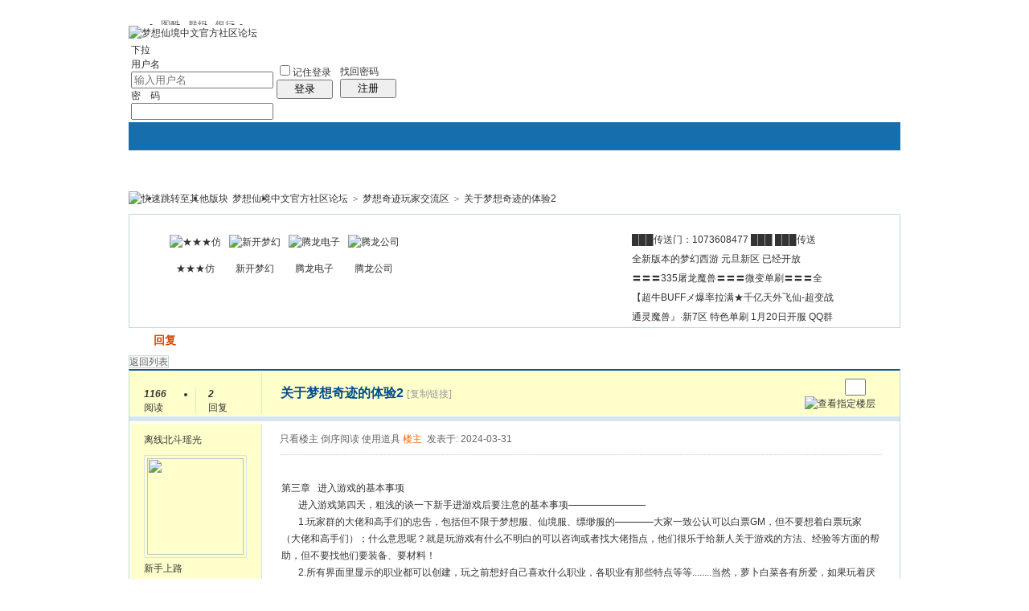

--- FILE ---
content_type: text/html; charset=UTF-8
request_url: http://www.chnteam.com/read.php?tid-493744-page-e.html
body_size: 34108
content:
<!doctype html>
<html>
<head>
<meta charset="utf-8" />
<title>关于梦想奇迹的体验2|梦想奇迹玩家交流区 - 梦想仙境中文官方社区论坛 - Powered by ChnTeam</title>
<meta name="generator" content="Chnteam v8.7.1(20141218)" />
<meta name="description" content="第三章 进入游戏的基本事项 进入游戏第四天，粗浅的谈一下新手进游戏后要注意的基本事项———————— 1.玩家群的大佬和高手们的忠告，包括但不限于梦想服、仙境服、缥缈服的——— ..|梦想仙境中文官方社区论坛" />
<meta name="keywords" content="关于梦想奇迹的体验2|梦想奇迹玩家交流区 - 梦想仙境中文官方社区论坛" />
<base id="headbase" href="http://www.chnteam.com/" />
<link rel="stylesheet" href="images/pw_core.css?20141218" />

<!--css-->
<style type="text/css">
/*Spacing*/
.pdD{padding:.3em .5em}
.pd5{padding:0 5px;}
.pd15{padding:0 15px;}
/*form*/
input.btn,input.bt{cursor:pointer;padding:.1em 1em;*padding:0 1em;font-size:9pt; line-height:130%; overflow:visible;}
input.btn{border:1px solid #ff5500;background:#ff8800;margin:0 3px;color:#fff;}
input.bt{border:1px solid #c2d8ee;background:#fff;margin:0 3px;color:#333;}
/*layout*/
html{background-color:#fff;overflow-y:scroll;}
body{font:12px/1.5 Arial; color:#333;background:#fff url(images/wind/bg.jpg) center top repeat-x;min-height:500px;}
.wrap,#top{min-width:820px;margin:auto;}
/*全局链接*/
a{text-decoration:none;color:#333333;}
a:hover,.alink a,.link{text-decoration:underline;}
/*链接按钮*/
.bta{cursor:pointer;color:#333333;padding:0 5px;margin:0 3px;white-space:nowrap;border:1px solid #d5e6ed;line-height:22px;background:#fff;}
.bta:hover{border:1px solid #bdc;text-decoration:none;}
/*main color 数值自定义*/
.f_one,.t_one,.r_one{background:#fff;}
.f_two,.t_two,.r_two{background:#FFC;}
/*头部*/
#head,.main-wrap,#footer,#searchA,#navA,#navB,.top{width:960px;margin:0 auto;max-width:1200px;}
#top{height:23px;border-bottom:1px solid #fff;background:url(images/wind/topbar.png) 0 bottom repeat-x;_background:#e9f1f4;line-height:23px;overflow:hidden;}
.top li{float:left;margin-right:10px;}
.top a{color:#666;}
	/*导航*/
	#navA{height:35px;background-color:#176eac;}
	.navA,.navAL,.navAR,.navA li,.navA li a,#td_mymenu{background:url(images/wind/navA.png?20141218) 999em 999em no-repeat;}
	.navAL,.navAR{width:5px;height:35px;}
	.navAL{ background-position:0 -80px;_margin-right:-3px;}
	.navAR{ background-position:0 -150px;_margin-left:-3px;}
	.navA{ background-position:0 -115px;height:35px;overflow:hidden; background-repeat:repeat-x;}
	.navA ul{font-size:14px;overflow:hidden;}
	.navA li{float:left;margin-left:-1px;}
	.navA li a{float:left;color:#ffffff;padding:0 15px;height:35px;line-height:35px;outline:none;font-weight:700; background-position:0 -35px;}
	.navA li a:hover{text-decoration:none;color:#ffea00;}
	.navA .current a,.navA .current:hover a,.navA .current a:hover{background-position:center top;display:inline;text-decoration:none;text-shadow:none;}
		/*快捷导航*/
		#td_mymenu{ background-position:-20px -150px;cursor:pointer;float:right;width:75px;color:#fff;height:23px;overflow:hidden;line-height:23px;padding-left:10px;margin:5px 2px 0 0;_display:inline}
		#fast_menu .menuList{width:81px;}
	.navB,.navBbg{background:url(images/wind/navB.png) right bottom repeat-x;}
	.navBbg{padding:0;background-position:left bottom;margin-right:4px;_position:relative;}
	.navB ul{padding:4px 4px 4px 16px;}
	.navB li{float:left;height:25px;line-height:25px;margin:0 10px 0 0;}
	.navB li a{display:block;padding:0 5px; font-size:14px;}
	.navB li a:hover{ text-decoration:none;color:#014c90;}
	/*搜索*/
	#searchA{margin:0 auto 10px;height:41px;overflow:hidden;}
	#searchA,.searchA_right{background:url(images/wind/searchA.png) no-repeat;}
	.searchA_right{ background-position:right 0;height:41px;width:5px;}
	.searchA{padding:8px 0 0 55px;}
	.searchA .ip,.s_select{background:#fff url(images/wind/search_input.png) left top no-repeat;}
	.searchA .ip{width:300px;float:left;border:1px solid #dddddd;height:20px;padding:4px 5px 0;overflow:hidden;}
	.searchA .ip input{border:0;background:none;padding:0;line-height:16px; font-size:14px;width:100%;float:left;margin:0;}
	.s_select{float:left;border:1px solid #dddddd;border-left:0;margin-right:7px;width:49px; background-position:-40px 0;}
	.s_select h6{display:block;padding:0 15px 0 10px;height:24px;line-height:24px;cursor:pointer;background:url(images/wind/down.png) 35px center no-repeat;color:#666;}
	.s_select ul{ position:absolute;border:1px solid #dddddd;background:#fff;line-height:22px;width:49px;margin:24px 0 0 -1px;display:none;z-index:1;}
	.s_select ul li{padding:0 10px;cursor:pointer;white-space:nowrap;}
	.s_select ul li:hover{background:#f7f7f7;}
	.searchA button{width:45px;height:25px;border:0 none;background:url(images/wind/search_btn.png) no-repeat; font-size:14px; font-weight:700;line-height:25px;padding:0 0 3px 0;}
	.s_tags{padding:3px 0 0 30px; font-size:14px;height:20px;line-height:20px;overflow:hidden;margin:0;}
	.s_tags a{margin:0 8px 0 0;}
	/*站点信息*/
	#infobox .fr li,#breadCrumb .fr li{float:left;}
	#infobox .fr li a,#breadCrumb .fr li a{float:left;}
	/*面包屑*/
	#breadCrumb{zoom:1;margin-bottom:10px;}
	#breadCrumb em{ font-family:Simsun;margin:0 5px;}
	#breadCrumb .breadEm{float:left;width:0;position:absolute;}
	#breadCrumb img.breadHome{float:left;margin:0 5px 0 0;}
	/*站点信息*/
	.pw_ulC{padding-left:5px;}
	.pw_ulC li{float:left;border-right:1px solid #ddd;padding:0 5px;}
	.pw_ulC li em{color:#666;-webkit-transition: all 0.2s ease-out;-o-transition: all 0.2s ease-out;padding-left:5px;background:url(images/wind/colon.png) 0 5px no-repeat;margin-left:2px;}
	.pw_ulC li em a{color:#666;}
	.pw_ulC li:hover em{-webkit-transform: scale(1.5);-o-transform: scale(1.5);}
	.pw_ulC li.none{border:0;}
	/*文字广告*/
	.textMes{margin:0 auto 10px;border:1px solid #d5e6ed;border-bottom:0;background:#fff;}
	.textMes .tr3 td,.textMes .tr3 th{border-bottom:1px solid #d5e6ed;padding:.4em .6em;border-top:0;}
/*中间内容*/
#pw_content{background:#fff;border:1px solid #bdc;border-top:2px solid #065792;}
.t{border:1px solid #bdc;padding:1px;_display:inline-block;margin-bottom:10px;background:#fff;}
.tTable{margin:0 10px;}
#pw_content .t{border:0;padding:0;margin:0;}
	/*首页热榜*/
	.newInfor{padding-bottom:10px;}
	.newInfor h4{font-weight:700;overflow:hidden;color:#666;}
	.newInfor .switchItem .view-hover,.newInfor .switchItem .view-current{min-height:240px;_height:240px;}
	.newflash{width:360px;height:240px;overflow:hidden;}
	.flashimg img{height:240px;margin-bottom:8px;}
	.flashimg p a{color:#fff;font-weight:700;text-shadow:1px 1px 0px #333;}
	.flashimg p{overflow:hidden;width:260px;bottom:4px;position:absolute;text-indent:12px;z-index:2;left:0;}
	.flashBg{ position:absolute;bottom:0;width:100%;height:27px;background:#000;filter:alpha(opacity=60);-moz-opacity:0.6;opacity:0.6; z-index:1;}
	.an{ position:absolute;right:5px;z-index:2;bottom:5px;}
	.an li{float:left;margin-left:5px;}
	.an li a{float:left;background:#fff;color:#333;overflow:hidden;line-height:16px;padding:0 3px;-webkit-transition: all 0.2s ease-out;-o-transition: all 0.2s ease-out;}
	.an li.current a,.an li a:hover{background:#ff6600;color:#fff; text-decoration:none;}
	.an li a:hover{-webkit-transform: scale(1.4);-o-transform: scale(1.4);}
	.newHotA dd{padding:5px 0;}
	.newHotA{width:500px;}
	.newHotB li{float:left;width:47.5%;padding-right:2%;line-height:22px;height:22px;overflow:hidden;}
	.newHotB li em a{ font-family:Simsun;margin-right:5px;}
	/*公告*/
	.noticebg{padding:5px 10px;}
	#notice{padding:5px;}
	#notice li{white-space:nowrap;padding-left:20px;height:18px;float:left;}
	#notice a{padding-right:.5em;}
	#notice0{height:18px;line-height:18px;overflow:hidden;background:url(images/wind/file/anc.gif) 0 0 no-repeat;}
	.noticebg_newinfo{position:absolute;top:3px;right:5px;padding:0;}
	.noticebg_newinfo #notice0{float:right;}
	/*通用标题栏*/
	.h{border-bottom:1px solid #c6d9e7;border-top:1px solid #c6d9e7;background:#eaf1f7 url(images/wind/h.png) 0 0 repeat-x;color:#1b72af;padding:5px 10px;overflow:hidden;}
	.h a{color:#1b72af}
	.h span a,.h span{color:#1b72af;}
	.closeicon{*margin-top:4px;height:10px;}
	.cate_fold{padding:0 5px 0 5px;text-decoration:none;}
	.cate_fold:hover{text-decoration:none;}
	/*内容区域顶部标题栏*/
	.hB{background:url(images/wind/hB.png) 0 bottom repeat-x;height:33px;line-height:33px;overflow:hidden;padding:0 10px;}
		/*标题栏内tab切换*/
		.tabB{margin-top:4px;height:32px;padding-left:10px;}
		.tabB li{float:left;}
		.tabB li a{font-weight:100;padding:0 15px;float:left;line-height:23px;height:27px;padding-top:2px;}
		.tabB li.current a{border:1px solid #dcdcdc;border-bottom:0;background:#fff;padding-top:1px; font-weight:700;}
		.tabB li a:hover{ text-decoration:none;}
	/*h2版块名，h3分类版块名*/
	h2{font-weight:700;display:inline;}
	h2 a{color:#333;}
	h3{font-weight:700;display:inline;}
	h3 a:hover{ text-decoration:none;color:#ff5500;}
	/*table表格*/
	.tr3 td,.tr3 th{border-bottom:1px dotted #ddd;}
	.tr3none th,.tr3none td{border-bottom:none;}
	.tr3 .old,.tr3 .new,.tr3 .lock{padding:10px 5px 10px 45px;color:#444;font-weight:100;height:35px;}
	.tr3 .old{background:url(images/wind/old.gif) 0 center no-repeat;}/*旧主题版块*/
	.tr3 .new{background:url(images/wind/new.gif) 0 center no-repeat;}/*新主题版块*/
	.tr3 .lock{background:url(images/wind/lock.gif) 0 center no-repeat;}/*锁定版块*/
	.tr2 td,.tr2 th{padding:5px 5px 3px;color:#666;background:#f7f7f7;border-bottom:1px solid #eaeaea;}
	.tr2 th,.tr3 th{font-weight:100;}
	.tr3 td,.tr3 th{padding:5px;}
	.thread_sort a{color:#014c90;}
	.thread_sort a.s6{color:#666;}
	td.num{color:#444; font-size:11px;-webkit-text-size-adjust:none;}
	td.num em{color:#014c90;}
	.tr3 td.subject{padding-left:10px;}
	.re{width:220px;}
	.author{width:95px;}
	.author a{color:#444;}
	.author p,.author p a{color:#999;font-size:11px;-webkit-text-size-adjust:none;}
	.view,.fNum,.fNum a,.adminlist a,.adminlist{color:#444;}
	.tr3 td.icon{padding:5px 0;}
	.adminbox{padding:0 0 0 0;margin:-3px 3px 0 0;*margin:0 0 0 -5px;}
	.tr4 td{padding:3px 5px;border-bottom:1px solid #eaeaea;border-top:1px solid #eaeaea;color:#666;background:#FFC;}
	.tr4 td .current{color:#000;}
	.z tr:hover td,.z tr:hover th{background-color:#FFC;}
	.bt0 td{border-top:0;}
	.tr5 td{border:0;}
	.threadCommon .tr3 td{line-height:1.3;}/*列表行高*/
	.hrA{height:1px; background:#d5e6ed;color:#d5e6ed;border:0;margin:8px 0;overflow:hidden;}
	.tpage{ font-family:Simsun;}
	.subject_t:visited{/*color:#666;*/}
	/*old table*/
	.t3 td{padding:2px 5px;}
	/*发帖回复*/
	.post,.replay{height:30px;overflow:hidden;width:74px; text-align:center; font-weight:700; font-size:14px; line-height:30px;}
	.post:hover,.replay:hover{text-decoration:none;}
	.replay{ background:url(images/wind/reply.png?101129) no-repeat;color:#d74700;}
	.post{ background:url(images/wind/post.png?101129) no-repeat;color:#fff;}
	.post:hover{color:#ffea00;}
	/*列表页分类*/
	.pw_ulA{height:auto;background:#eaf1f7;border-bottom:1px solid #c6d9e7;overflow:hidden;}
	.pw_ulA ul{padding-bottom:8px;*padding-bottom:6px;margin-left:-1px;}
	.pw_ulA li{float:left;border-left:1px solid #ccc;margin-top:8px;}
	.pw_ulA li a{line-height:14px;height:14px;padding:0 12px;float:left;color:#1b72af;font-weight:100; white-space:nowrap;}
	.pw_ulA li.current a{color:#333; font-weight:700;}
	/*版主推荐,群组列表*/
	.pw_ulB{padding:10px 0 10px 10px;}
	.pw_ulB li{line-height:22px;height:22px;overflow:hidden;}
	.pw_ulB li a{padding-left:13px;background: url(images/pwicon/related_li.gif) 0 3px no-repeat;}
	.pw_ulB li em a{padding:0;background:none;}
	.pw_ulB .adel{margin:4px 40px 0 0 ;}
	.pw_ulB .one{float:left;width:90px;margin:0 15px 0 0;}
	.pw_ulB .one p,.pw_ulB .two p{text-align:center;height:22px;overflow:hidden;}
	.pw_ulB .two{float:left;width:90px;margin:0 15px 10px 0;height:120px;}
	.pw_ulB .two a{padding-left:0;background:none;}
	/*侧栏版块列表*/
	.pw_ulD{padding:5px;}
	.pw_ulD li{padding:0 5px;line-height:22px;}
	.pw_ulD li:hover{background:#d5e6ed;}
	.pw_ulD li.current{background:#2e84c1;}
	.pw_ulD li.current a{color:#fff;}
	.pw_ulD li a:hover{ text-decoration:none;}
	.pw_ulD li del{margin-top:3px;display:none;}
	.pw_ulD li:hover del,.pw_ulD li.current del,.pw_ulD li.hover del{display:block;}
	.sideForum .pw_ulD{border-top:1px solid #d5e6ed;}
	.sideForum dt{line-height:29px;height:29px;padding:0 10px; background:url(images/wind/thread/sideForumDt.gif) right 0;cursor:pointer;overflow:hidden;}
	.sideForum dd{display:none;}
	.sideForum .one dt{background-position:right -30px; font-weight:700;}
	.sideForum .one dd{display:block;}
	/*列表侧栏*/
	.sidebar{float:left;overflow:hidden;margin-right:-1px;margin-bottom:-1px;}
	.content_thread{background:#fff;_float:right;}
	.sideClose .content_thread{margin:0;border:0;float:none;}
	.f_tree{background:#FFC;}
	/*列表操作图标*/
	.history,.pw_ulD del,.switch,.keep,.keepOn{background:url(images/wind/thread/sideicon.gif) 9999px 9999px no-repeat;cursor:pointer;}
	.history,.pw_ulD del{float:right;width:16px;height:16px;overflow:hidden;display:block;text-indent:-2000em;}
	.history{ background-position:0 0;}
	.switch{float:left;width:9px;height:27px;display:block; text-indent:-2000em;overflow:hidden; background-position:0 -40px;margin-top:1px; position:absolute;}
	.switch:hover{ background-position:-9px -40px;}
	.sideClose .switch{background-position:-1px -68px;width:8px;}
	.sideClose .switch:hover{background-position:-10px -68px;}
	.pw_ulD del{ background-position:0 -20px;}
	.pw_ulD del:hover{ background-position:-20px -20px;}
	.keep,.keepOn{float:left;background-position:-120px 0;height:16px;margin:8px 10px 0 0;width:16px;text-indent:-2000em;overflow:hidden;}
	.keep:hover{background-position:-120px -20px;}
	.keepOn,.keepOn:hover{ background-position:-120px -40px;}
	/*侧栏收藏的版块*/
	.myForum h6{color:#666;padding:6px 10px 5px;}
	.myForum .pw_ulD li{height:22px;overflow:hidden;}
	/*列表帖子类型tab*/
	.tabA{border-bottom:1px solid #bdc;height:28px;padding:0 5px;}
	.tabA ul{_position:absolute;font-size:14px;overflow:hidden;height:29px;}
	.tabA li{float:left;margin-left:5px;}
	.tabA li a{float:left;color:#014c90;line-height:1.2;padding:0 20px;overflow:hidden;border:1px solid #e4e4e4;line-height:27px;background:#f7f7f7;border-bottom:0;}
	.tabA li.current a,.tabA li.current a:hover,.tabA li a:hover{color:#333;border-color:#bdc;line-height:28px;font-weight:700;background:#eaf1f7;position:relative;}
	.tabA li a:hover{ font-weight:100;line-height:27px; text-decoration:none;}
	/*帖子列表管理操作*/
	.manageCheck{border-bottom:1px solid #d5e6ed;border-top:1px solid #d5e6ed;background:#FFC;padding:5px 7px;margin-top:-1px;}
	/*列表排序筛选*/
	.thread_sort span.gray{ font-family:Simsun;color:#ccc;padding:0 10px;}
	/*帖子楼层结构*/
	.floot{ table-layout:fixed;}
	.floot_left{width:160px;background:#FFC;border-right:1px solid #d5e6ed; vertical-align:top;}
	.floot_leftdiv{padding:10px 10px 50px 15px;}
	.floot_right{background:#fff;padding:10px 20px 0;vertical-align:top;}
	.floot_bottom{vertical-align:bottom;padding:0 20px;}
	.readTop{background:#FFC;}
	/*楼层间*/
	.flootbg{background:#d5e6ed;height:3px;border-top:1px solid #fff;border-bottom:1px solid #fff;overflow:hidden;table-layout:fixed;}
	/*帖子信息*/
	.tipTop{padding:0 0 10px;border-bottom:1px dotted #ccc;margin-bottom:10px;}
	/*印戳*/
	.overprint{overflow:hidden;position:absolute;margin-left:440px;margin-top:-35px;}
	.overprint_opl {height:200px;overflow:auto;}
	.overprint_opl a{display:block;float:left;padding:3px;margin:3px}
	.overprint_opl a.current{border:1px solid #ccc;padding:2px}
	.overprint_opl a:hover{border:1px solid #ddd;padding:2px;background:#FFC;}
	/*帖子用户信息*/
	.honor{color:#777;overflow:hidden;line-height:1.3;}
	.user-infoWrap2 li{line-height:20px;height:20px;overflow:hidden;}
	.user-infoWrap2 li em{float:left;width:60px;}
	.user-pic{margin-left:-2px;}
	.face_img img{padding:3px;border:1px solid #d5e6ed;}
	/*帖子操作*/
	.tipBottom{padding:10px 0;border-top:1px dotted #ccc;margin-top:10px;}
	.readbot a{list-style:none;padding:0 0 0 1.5em;margin:0;float:left;cursor:pointer;background:url(images/wind/read/yin.gif) no-repeat;width:3.5em;height:16px;}
	.readbot .r-quote:hover{background-position:0 0;}
	.readbot .r-reply:hover {background-position:0 -20px;}
	.readbot .r-score:hover {background-position:0 -40px;}
	.readbot .r-keep:hover {background-position:0 -60px;}
	.readbot .r-recommend:hover {background-position:0 -160px;}
	.readbot .r-report:hover{background-position:0 -200px;}
	.readbot .r-quote {background-position:0 -80px;}
	.readbot .r-reply {background-position:0 -100px;}
	.readbot .r-score {background-position:0 -120px;}
	.readbot .r-keep {background-position:0 -140px;}
	.readbot .r-recommend {background-position:0 -180px;}
	.readbot .r-report {background-position:0 -220px;}
	/*帖子标题*/
	h1.read_h1{padding:0 20px;}
	.read_h1,.read_h1 a{font-size:16px;color:#014c90; font-weight:700;line-height:1.2;padding:0;margin:0;}
	/*帖子内容区域*/
	blockquote{margin-left:12px;}
	.tpc_content{padding:0 2px 20px;margin:0;line-height:1.8em;}
	.tpc_content font{line-height:1.5em;}
	.tpc_content a{text-decoration:none;color:#0070AF;}
	.tpc_content a:hover{text-decoration:underline}
	.tpc_content ol,.tpc_content ol li{list-style-type:decimal;}
	.tpc_content ul,.tpc_content ul li{list-style-type:disc;}
	.blockquote{zoom:1;padding:5px 8px 5px;line-height:1.3;background:#fffae1;margin:0 0 10px 0;}
	.tips{border:1px solid #bdc;background:#FFC;padding:3px 10px;display:inline-block;_float:left;}
	/*帖子代码*/
	.blockquote2{border: 1px solid; border-color: #c0c0c0 #ededed #ededed #c0c0c0;margin:0px;padding:0 0 0 2em;line-height:2em;overflow:hidden;background:#fff;margin-left:0;}
	.blockquote2 ol{margin:0 0 0 1.5em;padding:0;}
	.blockquote2 ol li{border-left:1px solid #ccc;background:#f7f7f7;padding-left:10px;font-size:12px;list-style-type:decimal-leading-zero;padding-right:1em;}
	.blockquote2 ol li:hover{background:#fff;color:#008ef1;}
	.blockquote2 ol li{list-style-type:decimal;}
	/*帖子引用*/
	.blockquote3{clear:left;border:1px dashed #CCC;background:#f7f7f7 url(images/blockquote3.png) right top no-repeat;padding:5px 10px;margin-left:0;}
	.blockquote3 .quote{color:#999;font-size:12px;}
	.blockquote3 .text{padding:0 10px 10px 10px; font-size:12px;}
	.blockquote3 img{ vertical-align:middle;}
	.blockquote3 span{ font-size:12px;}
	/*帖子表格*/
	.read_form td{height:20px;padding:0 5px;border-style:solid; border-width:1px;}
	/*分割线*/
	.sigline {background: url(images/wind/read/sigline.gif) left bottom no-repeat;height:16px;}
	/*帖子签名*/
	.signature {padding:10px 0 0 0;height:expression(this.scrollHeight>parseInt(this.currentStyle.maxHeight)?this.currentStyle.maxHeight:"auto");}
	/*下载*/
	.tpc_content .down{background:#f0f0f0 url(images/post/down.gif) 5px center no-repeat;padding:5px 5px 5px 30px;border: 1px solid; border-color: #cccccc #999999 #999999 #cccccc;color:#333;margin:0 10px 0 0;line-height:40px;font-size:12px;}
	.tpc_content .down:hover{ text-decoration:none;color:#ff5500;}
	/*分类信息*/
	.cates{margin:0 0 10px;border-top:1px solid #e4e4e4; font-size:12px;}
	.cates .cate-list li{line-height:1.5;font-weight:500;color:#444444;list-style:none;border-bottom:1px solid #e4e4e4;padding:5px 0;_padding:6px 0 4px;}
	.cates .cate-list em{ font-style:normal;width:100px;display:inline-block;text-align:right; font-weight:700;}
	.cates .cate-list cite{font-style:normal; display:inline-block;width:430px;vertical-align:top;font-family:Simsun;line-height:18px;}
	.cates input{ vertical-align:middle;}
	.cates .w{margin-right:10px;}
	.cates .two{background:#f7f7f7;}
	.cate_meg_player {float:right;padding:4px;background:#fff;border:1px solid #e4e4e4;border-top:0 none;}
	/*帖子页flash*/
	.readFlash{position:relative;height:160px;width:200px;overflow:hidden;text-align:center;line-height:160px;}
	.readFlash img{width:100%;}
	.readFlash ul {position:absolute;right:8px;bottom:8px;z-index:3;}
	.readFlash ul li {list-style:none;float:left;width:18px;height:13px;line-height:13px;text-align:center;margin-left:2px;background:#fff;}
	.readFlash ul li a {display:block;width:18px;height:13px;font-size:10px;color:#333333;}
	.readFlash ul li a:hover,.flash ul li a.sel {color:#fff;text-decoration:none;background:#ffa900;}
	/*友情链接*/
	.sharelink{border-bottom:1px dotted #ddd;padding:10px 0;word-break: keep-all;}
	.sharelink dt{padding-top:3px;}
	.sharelink dd a{color:#369;}
	.sharelink2{padding:10px 0 5px;*padding:10px 0;}
	.sharelink2 a{margin:0 10px 5px 0;white-space:nowrap;float:left;}
	.sharelink2 img{float:left;}
	/*生日会员*/
	.brithcache span{float:left;width:100px;line-height:22px;height:22px;overflow:hidden;}
/*底部*/
#footer:first-letter{text-transform:uppercase;}
#footer img{vertical-align:top;}
/*css3.0*/
.history,del,.keep{-webkit-transition: all 0.2s ease-out;transition: all 0.2s ease-out;}
/*分页-具体样式在pw_core里*/
.pages a{border:1px solid #bdc;background-color:#f9f9f9;color:#666;}
.pages b,.pages a:hover{background-color:#72b0d7;color:#ffffff;border:1px solid #72b0d7;}
.pages .fl{color:#666;}
.pages input{border:1px solid #bdc;}
.pages button{background-color:#f4f8fb;color:#666;border-left:1px solid #bdc;}
/*menu*/
.menu{position:absolute;background:#fff;border:1px solid #d5e6ed;}
.menu a{display:block;padding:4px 8px;}
/*下拉框*/
.menu-post{border:1px solid #bdc;}
.menu-post .menu-b{background:#fff;border:3px solid #d5e6ed;}
.menu_tasksA .menu-b{border-width:8px;}
/*通用下拉外框*/
.pw_menu{border:1px solid #bdc;background:#fff;/*-webkit-box-shadow:2px 2px 2px #bbb;*/;}
.pw_menuBg{padding:0 10px 10px;}
.pw_menu h6{border-color:#bdc;background:#fff;}
/*下拉列表*/
.menuList{background:#fff;}
.menuList a:hover{background:#FFC;}
/*双列下拉*/
.menuHalf{margin-right:-1px;padding:5px 0;}
.menuHalf li{float:left;width:50%;border-right:1px dashed #d5e6ed;margin-right:-1px;}
ul#post_typeChoose a{padding:0;}
/*关注*/
.follow,.following{ background:url(u/images/follow.png) no-repeat;line-height:16px;}
.follow{padding-left:16px; background-position:-4px -43px;_background-position:-4px -40px;}
.following{padding-left:22px; background-position:-20px -22px;}
/*全局颜色*/
.s1{color:#ff0000;}	/*red*/
.s2{color:#ff6600;}	/*org*/
.s3{color:#008800;}	/*green*/
.s4{color:#014c90;}	/*blue*/
.s5{color:#333333;}	/*black*/
.s6{color:#666;}		/*black*/
.s7{color:#68b;}/*min blue*/
.gray{color:#999;}
.gray2{color:#bbb;}
 /*自定义css*/
</style><!--css-->
<link id="fullscreenStyle" rel="stylesheet" href="images/fullscreen.css?20141218" />

<style>
/*广播台*/
.radio{height:140px;border:1px solid #bdc;background:#fff url(images/bbsradio.png) left center no-repeat;min-width:800px;overflow:hidden;}
.radioDl{padding:0 0 0 580px;margin:0;}
.radioDl dt{margin:0 0 0 -540px;padding:0;}
.radioDl dt .div{float:left;padding:13px 0 0 10px;}
.radioDl dt .div p{ text-align:center;line-height:25px;}
.radioUl {padding:7px 5px 0;}
.radioUl li{line-height:24px;height:24px;font-size:12px;overflow:hidden;}
.radioBg .view-hover,.radioBg .view-current{min-height:135px;_height:135px;}

/*实名认证*/
.certificate{ position:absolute;margin-left:0;margin-top:-2px;z-index:10;}

/*名片*/
.card{border:1px solid #bdc;width:433px;position:absolute;margin:-9px 0 0 -16px;background:#fff;-webkit-box-shadow:4px 4px 0 #e4e4e4;-moz-box-shadow:4px 4px 0 #e4e4e4;box-shadow:4px 4px 0 #e4e4e4;z-index:9;}
.card a{color:#014c90;}
.card dl{padding-right:10px;}
.card dt{width:160px;overflow:hidden;}
.card dt .face_img{margin:8px 15px;float:left;}
.card dt p{padding-left:15px;}
.card dd{width:260px;padding:5px 0;float:right;}
.card dd li{height:23px;overflow:hidden;line-height:23px;}
.card dd.ddA{border-bottom:1px dotted #ccc;}
.card dd.ddA span{display:inline-block;width:60px;}
.card dd.ddB{padding:10px 0;}
.card dd.ddB a{padding-left:20px;margin-right:16px;}
.half li{float:left;width:49.5%;}
.face_img:hover{text-decoration:none;}

/*帖子结构*/
.floot_leftdiv{overflow:hidden;}
.readCon_right{float:right;clear:right;padding-bottom:10px;margin-left:10px;}
.operTips{line-height:2;background:#fffeed;color:#333;}
#read_tpc table{table-layout:fixed;}

/*帖子管理*/
.readAdmin{background:#FFC;border:1px solid #d5e6ed;padding:5px 10px;border-bottom:0;}
.readAdmin a{margin:0 5px;cursor:pointer;float:left;}
.readAdmin a:hover{ text-decoration:none;color:#000;}
.readAdmin span{color:#bbb; font-family:Simsun;padding:0 5px;float:left;}

/*楼层信息*/
.readNum{overflow:hidden;}
.readNum ul{padding:7px 0;margin-left:-1px;width:160px;}
.readNum li{float:left;width:64px;padding-left:15px;border-left:1px solid #d5e6ed;line-height:14px;}
.readNum li em{display:block; font-weight:700;padding-bottom:3px;}

/*楼层直达*/
h1 a.gray{ font-size:12px; font-weight:100;font-family:Simsun;}
.readStairs a{float:left;width:15px;height:15px;background:url(images/pwicon/read_prev.png);overflow:hidden; text-indent:-2000em;margin-top:3px;display:block;}
.readStairs a.read_prev{margin-right:5px;}
.readStairs a.read_next{margin-right:15px; background-position:-20px 0;}
.readStairs{padding-top:5px;}
.readStairs .input{width:20px;padding:1px;vertical-align:top;}

/*用户信息*/
.readName{padding:10px 0 0 15px;}
.readHonor{color:#666;margin:0 0 5px;line-height:18px;width:128px;}
.readFace img{line-height:1;display:block;border:1px solid #e4e4e4;padding:3px;background:#fff;margin-bottom:3px;}
.readFace p img{border:0; display:inline;}
.readLevel{line-height:25px;}
.readLevel img{display:block;}
.readUser_info .one{padding:0 0 5px;}
.readUser_info .one a{color:#666;}
.readUser_info .one a:hover{border-bottom:1px solid #ccc;}
.readUser_info dt{width:60px;float:left;margin-right:5px;}
.readUser_info dd{float:left;width:70px;}
.readUser_info ul.two li{float:left;width:49.5%;height:22px;}
.readUser_info ul.two li a{padding-left:18px;}
.add_mes{ background:url(images/pwicon/add_mes.png) no-repeat;}
.add_adm{ background:url(images/pwicon/add_adm.png) no-repeat;}
.add_gag{ background:url(images/pwicon/add_gag.png) no-repeat;}
.add_fri{ background:url(images/pwicon/add_fri.png) no-repeat;}
.add_pro{ background:url(images/pwicon/add_pro.png) no-repeat;}
.add_home{ background:url(images/pwicon/add_home.png) no-repeat;}

/*楼主留言*/
.louMes{width:300px;background:#FFC;border-left:4px solid #d5e6ed;padding:10px;line-height:1.5;margin:20px 0; font-size:12px;}

/*主楼用户操作*/
.userOper{ text-align:center;margin:0 0 10px;}
.userOper a{border:1px solid;border-color:#d5e6ed #bdc #bdc #d5e6ed;background:#FFC url(images/wind/read/userOper.gif) 8px 4px no-repeat;line-height:24px;height:24px;padding:0 8px 0 28px;display:inline-block;-moz-border-radius:3px;-webkit-border-radius:3px;margin:0 1px;*font-family:Simsun;}
.userOper a:hover{ text-decoration:none;background-color:#d5e6ed;}
.userOper a.r_keep{ background-position:7px -25px;}
.userOper a.r_recommend{ background-position:8px -54px;}
.userOper a.r_dig{ background-position:8px -85px;}

/*关联主题*/
.related h4{display:block;padding:5px 0;border-bottom:1px dashed #e4e4e4;}
.related ul{padding:10px 0;border-bottom:1px dashed #e4e4e4;}

/*图片列表*/
.imgList{margin:10px 0;}
.imgList h4{height:25px;padding:0 10px 0 30px;line-height:25px;background:#FFC url(images/wind/file/img.gif) 10px center no-repeat;;border-top:1px solid #bdc;border-bottom:1px solid #d5e6ed;}
.imgList h4 a{color:#014c90;margin:0 3px;}
.imgList h4 a.current{color:#333; font-weight:700;}
.imgList ul{padding-top:10px;}
.imgList li{float:left;width:20%;padding:0 0 10px;height:125px;}
.imgList .tac img{ width:120px;height:120px;}
.imgList li img{ cursor:pointer;display:block}
.imgList ul.one li{float:none;width:auto;height:auto;}
.forbid{padding-left:20px;background:#fff url(images/pwicon/forbid.png) 0 center no-repeat;line-height:20px;height:20px;display:inline-block;height:20px;position:absolute;right:0;_right:20px;top:0;color:#ff0000;}

/*分享*/
.shareAll{padding:2px 20px 0;border-top:1px solid #d5e6ed;background:#FFC;}
.shareAll em{float:left;background:url(images/wind/breadEm.png) right center no-repeat;padding:5px 18px 5px 0;}
.shareAll a{float:left;margin:6px 0 0 8px;width:16px;height:16px;display:block;overflow:hidden; text-indent:-2000em;background:url(images/pwicon/shareAll.png) no-repeat;filter:alpha(opacity=80);-moz-opacity:0.8;opacity:0.8;}
.shareAll a:hover{filter:alpha(opacity=100);-moz-opacity:1;opacity:1;}

/*新幻灯片*/
.pImg_wrap{position:absolute;z-index:1002;}
.pImg{background:#ffffff;}
.pImg_bg{position:absolute;background:#000;width:100%;height:100%;filter:alpha(opacity=50);-moz-opacity:0.5;opacity:0.5;left:0;right:0;top:0;bottom:0;z-index:1001;}
.bcr1,.bcr2,.bcr3,.bcr4,.pibg1,.pibg2,.pibg3,.pibg4{overflow:hidden;z-index:1005;line-height:0 }
.bcr1,.bcr2,.bcr3,.bcr4{width:5px;height:5px;background:url(images/search/pImg.png) no-repeat;}
.pibg1,.pibg2,.pibg3,.pibg4{ background:#ffffff;}
.pibg1{height:5px;}
.pibg2{width:5px;}
.pibg3{height:5px;}
.pibg4{width:5px;}
.bcr1{ background-position:0 0;}
.bcr2{ background-position:-5px 0;}
.bcr3{ background-position:-5px -5px;}
.bcr4{ background-position:0 -5px;}
.pImg_close{background:url(images/search/pImg_close.png);float:right;width:15px;height:15px;text-indent:-2000em;overflow:hidden;-webkit-transition: all 0.2s ease-out;margin:3px 0 0 0;display:inline;}
.pImg_close:hover{background-position:0 -15px;}
.imgLoading{overflow:hidden;position:relative;}
.imgLoading img{display:block;width:100%;height:100%;}
.aPre,.aNext{position:absolute;background:url(images/blank.gif);width:45%;padding-bottom:5000px;margin-bottom:-5000px;}
.aPre{cursor:url(u/images/pre.cur),auto;}
.aNext{cursor:url(u/images/next.cur),auto;right:0;}

/*投票*/
.vote{font-size:12px;margin-bottom:20px;}
.vote h4{line-height:25px;height:25px; font-weight:700;}
.vote{line-height:1.5;}
.vote_text{padding-top:10px;}
.vote .vote_numline{width:300px; vertical-align:middle;}
.vote .vote_pick{vertical-align:bottom;width:19px;}
.vote .vote_pick input{padding:0;margin:-3px 0 0;*margin:-3px 0 0 -3px;}
.vote .vote_result{padding:0 0 0 10px;vertical-align:bottom;width:20px;}
.vote .vote_result div{white-space:nowrap;}
.vote .vote_result span{padding:0 10px 0 3px;}
.vote_part{background:#f7f7f7;padding:5px 10px;width:300px;word-break: keep-all;display:none;}
.vote_Bot{padding:10px 0 0 0;}
.vote_Bot .btn2{margin:0;}
.perCent,.perValue,.perValue span{background:url(images/post/type/vote.png) repeat-x;}
.perCent{background-color:#f0f0f0;height:12px;overflow:hidden;color:#587f02; position:relative;}
.perValue{float:left;height:100%;background-color:#006ad7;overflow:hidden; background-position:right -24px;}
.perValue span{float:left;height:100%;width:2px; background-position:0 -12px;}
.perbgA{ background-position:right -48px;}
.perbgA span{ background-position:0 -36px;}
.perbgB{ background-position:right -72px;}
.perbgB span{ background-position:0 -60px;}
.perbgC{ background-position:right -96px;}
.perbgC span{ background-position:0 -84px;}
.perbgD{ background-position:right -120px;}
.perbgD span{ background-position:0 -108px;}

/*辩论*/
.debate{margin-bottom:20px;border-bottom:1px dotted #d5e6ed;padding-bottom:20px;}
.debate_table table,.debate_oper table{ table-layout:fixed;}
.debate_table h4{padding:20px 0;}
.debate_table p{padding:15px 20px;background:#f7f7f7;border:1px dashed #e4e4e4;}
.debate_table th{background:url(images/post/type/vs.png) center center no-repeat;}
.debate_table .s4{color:#0a6cba;}
.de_ratio,.de_ratio span,.de_ratio div{background:url(images/post/type/debate.png) 0 0 no-repeat;}
.debate_table td.de_ratio{width:60px;height:150px; vertical-align:bottom;}
.de_ratio div span{height:3px;width:60px; background-position:-60px bottom; position:absolute;bottom:0;}
.de_ratio div{width:60px;height:30%;background-position:-60px 0;overflow:hidden; position:relative;}
.de_ratio .de_ratio_s{ background-position:-120px 0;}
.de_ratio .de_ratio_s span{ background-position:-120px bottom;}
.debate_oper .bt2 button{padding:0;width:74px;*width:70px;overflow:visible;}
.debate_oper .bt2{margin:0;}
.debate_square_btn,.debate_anti_btn,.debate_neutral_btn{height:18px;line-height:18px;}
.debate_square_btn{border:1px solid #ee6821;}
.debate_square_btn span{background:#ee6821;color:#fff;padding:0 .5em;}
.debate_square_btn div,.debate_anti_btn div{cursor:pointer;padding:0 .5em;background:#fff;}
.debate_square_btn em,.debate_anti_btn em{background:#fff;color:#333;}
.debate_anti_btn{border:1px solid #23bceb;}
.debate_anti_btn span{background:#23bceb;color:#fff;padding:0 .5em;}
.debate_neutral_btn{background:#ffffee;border:1px solid #f5a25c;color:#ff6600;padding:0 10px;display:inline-block;}

/*商品*/
.goodsPost{padding-bottom:30px;}
.goodsPost h5{font:bold 16px/2 Arial;}
.goodsPost ul{border-top:1px solid #d5e6ed;}
.goodsPost li{height:26px;line-height:26px;border-bottom:1px solid #d5e6ed;}
.goodsPost li em{display:inline-block;width:80px;padding:0 0 0 15px; white-space:nowrap;color:#666;}
.goodsPost li del{ font-size:14px; font-style:normal;}
.goodsPost_player{float:left;width:200px;height:151px;padding:5px;border:1px solid #d5e6ed;}

/*查看参与人员*/
.partici{}
.partici li{float:left;width:33%;line-height:25px; text-indent:1em;overflow:hidden;height:25px;}
.partici li a{text-decoration:underline;}
.partici li a:hover{ text-decoration:none;color:#333;}

/*发帖来自*/
.phone{padding-left:20px; font-size:12px;color:#666;background:url(images/pwicon/phone.png) 0 center no-repeat;margin:20px 0;}

/*抢楼*/
.rob_floors_win{width:113px;height:28px; text-indent:-2000em;display:block;overflow:hidden;background:url(images/pwicon/rob_floors_win.png) no-repeat;margin-bottom:10px;}

/*回帖奖励*/
.reply_reward{height:28px;line-height:28px;height:28px;width:120px;background:url(images/pwicon/reply_reward.png) no-repeat;}
.reply_reward span{display:block;width:66px;height:28px;vertical-align:middle;overflow:hidden; text-indent:-2000em;float:left;}
.reply_reward em{color:#ea5600;float:left;width:50px; text-align:center;font-style:normal;}

/*勋章*/
.read_medals img{margin-right:3px;}

/*帖内置顶*/
.read_topped{background:url(u/images/up.png) 0 center no-repeat;padding-left:14px;}

/*标签*/
.read_tags{background:url(images/pwicon/tags.png) 0 center no-repeat;padding-left:20px;}

/*引用回复*/
.quote_left{padding-left:16px;background:url(u/images/quoteA.png) 0 center no-repeat;}
.quote_right{background:url(u/images/quoteB.png) 0 center no-repeat;padding:0 8px;}

/*87新评分*/
.read_score td{border-bottom:1px dashed #e4e4e4;padding:6px 0;}
.read_score tr:hover td{background:#FFC;}
.read_score td.read_score_face{padding-left:10px;}
.read_score td.read_score_face a{display:block;height:20px;width:20px;overflow:hidden;}
.read_score td.read_score_time{padding-left:10px;padding-right:10px;}
.read_score td.read_score_time .s4{ text-align:right;float:right;}
.read_score_head{border:1px solid #e4e4e4;padding:8px 10px;background:#fff;background: -webkit-gradient(linear, 0 0, 0 100%, from(#ffffff), to(#f7f7f7));background: -moz-linear-gradient(top, #ffffff, #f7f7f7);filter:  progid:DXImageTransform.Microsoft.gradient(startColorstr='#ffffff', endColorstr='#f7f7f7');}

/*87新评分弹窗*/
.read_score_pop{padding:10px 0;}
.read_score_pop td,.read_score_pop th{padding:5px 0 5px 10px; font-size:12px;}
.read_score_pop th{width:45px;line-height:24px; text-align:right; font-weight:100;}
.rating_pop{padding:2px 0;}
.rating_pop a{width:35px;display:inline-block;text-align:center;border:1px solid #c7d8e1;color:#425b79;background:#f3fafc;background: -webkit-gradient(linear, 0 0, 0 100%, from(#f8fdfe), to(#edf6f9));background: -moz-linear-gradient(top, #f8fdfe, #edf6f9);filter:  progid:DXImageTransform.Microsoft.gradient(startColorstr='#f8fdfe', endColorstr='#edf6f9');}
.rating_pop a:hover{border-color:#4f8eb0;text-decoration:none;}
.rating_pop a.less{border-color:#ecd8cf;color:#8d5230;background:#fffaf2;background: -webkit-gradient(linear, 0 0, 0 100%, from(#fffaf2), to(#fff0e6));background: -moz-linear-gradient(top, #fffaf2, #fff0e6);filter:  progid:DXImageTransform.Microsoft.gradient(startColorstr='#fffaf2', endColorstr='#fff0e6');}
.rating_pop a.less:hover{ border-color:#c58b69;}
.rating_pop a.old{background:#f7f7f7;color:#999;border:1px solid #ccc; cursor:default; filter:none;}
.rating_pop_surplus{color:#666;}
</style>
<!--[if IE]>
<style>
.readUser_info .one dt{padding-top:1px;}
</style>
<![endif]-->

<link rel="icon" href="favicon.ico?v=3" type="image/x-icon" />
<script type="text/javascript" src="js/core/core.js"></script>
<script type="text/javascript" src="js/pw_ajax.js"></script>
<script>
var imgpath = 'images';
var verifyhash = '54623add12adf694';
var modeimg = '';
var modeBase = '';
var winduid = '';
var windid	= '';
var groupid	= 'guest';
var basename = '';
var temp_basename = '';
var db_shiftstyle = '2';
var pw_baseurl = "http://www.chnteam.com";
function shiftStyle(){
	if(db_shiftstyle == 1){
		if (getObj('widthCfg').innerHTML=='切换到宽版') {
if(!getObj('fullscreenStyle')) {
		var l = document.createElement('link');
		l.id="fullscreenStyle";
		l.rel="stylesheet";
		l.type="text/css";
		l.href="images/fullscreen.css";
		l.media="all";
		document.body.appendChild(l);
}else {
	getObj('fullscreenStyle').disabled = false;
}
getObj('widthCfg').innerHTML='切换到窄版';
var widthCfg = 1;
		} else {
var widthCfg = 0;
getObj('fullscreenStyle').disabled=true;
getObj('widthCfg').innerHTML='切换到宽版';
		}
		SetCookie('widthCfg',widthCfg);
		if(typeof goTop!="undefined"){
goTop.setStyle();
		}
		if(typeof messagetip!="undefined"&&typeof messagetip.db!="undefined"){
messagetip.setStyle();
messagetip.update();
		}
	}
};
</script>
<!--[if IE 9 ]>
<meta name="msapplication-task" content="name=网站首页; action-uri=http://www.chnteam.com; icon-uri=favicon.ico" />
<meta name="msapplication-task" content="name=个人中心; action-uri=u.php; icon-uri=images/ico/home.ico" />
<meta name="msapplication-task" content="name=我的帖子; action-uri=apps.php?q=article; icon-uri=images/ico/post.ico" />
<meta name="msapplication-task" content="name=消息中心; action-uri=message.php; icon-uri=images/ico/mail.ico" />
<meta name="msapplication-task" content="name=我的设置; action-uri=profile.php; icon-uri=images/ico/edit.ico" />
<![endif]-->
<link rel='archives' title="梦想仙境中文官方社区论坛" href="simple/" />
<link rel="alternate" type="application/rss+xml" title="RSS" href="http://www.chnteam.com/rss.php?fid=357" />
</head>
<body>

<div id="top">
	<div class="top cc">
    	<ul>
            <li><a id="nav_key_up_9" href="member.php" title="" >图酷</a></li>
            <li><a id="nav_key_up_10" href="sort.php" title="" >群组</a></li>
<div style="display: none;" class="pw_menu" id="nav_key_sub_10">
<ul class="menuList">
	<li><a id="nav_key_up_13" href="sort.php" title="" >基本信息</a></li>
	<li><a id="nav_key_up_14" href="sort.php?action=ipstate" title="" >到访IP统计</a></li>
	<li><a id="nav_key_up_15" href="sort.php?action=team" title="" >管理团队</a></li>
	<li><a id="nav_key_up_16" href="sort.php?action=admin" title="" >管理统计</a></li>
	<li><a id="nav_key_up_17" href="sort.php?action=online" title="" >在线会员</a></li>
	<li><a id="nav_key_up_18" href="sort.php?action=member" title="" >会员排行</a></li>
	<li><a id="nav_key_up_19" href="sort.php?action=forum" title="" >版块排行</a></li>
	<li><a id="nav_key_up_20" href="sort.php?action=article" title="" >帖子排行</a></li>
	<li><a id="nav_key_up_21" href="job.php?action=taglist" title="" >标签排行</a></li>
</ul>
</div>
            <li><a id="nav_key_up_37" href="hack.php?H_name=bank" title="" >银行</a></li>
            <li><a id="nav_key_up_" href="" title="" ></a></li>
<div style="display: none;" class="pw_menu" id="nav_key_sub_5">
<ul class="menuList">
	<li><a id="nav_key_up_27" href="apps.php?q=article" title="" >帖子</a></li>
	<li><a id="nav_key_up_28" href="apps.php?q=photos" title="" >相册</a></li>
	<li><a id="nav_key_up_29" href="apps.php?q=diary" title="" >日志</a></li>
	<li><a id="nav_key_up_30" href="apps.php?q=groups" title="" >群组</a></li>
	<li><a id="nav_key_up_31" href="apps.php?q=hot" title="" >热榜</a></li>
	<li><a id="nav_key_up_32" href="apps.php?q=share" title="" >分享</a></li>
	<li><a id="nav_key_up_33" href="apps.php?q=write" title="" >记录</a></li>
</ul>
</div>
            <li><a id="nav_key_up_" href="" title="" ></a></li>
<div style="display: none;" class="pw_menu" id="nav_key_sub_8">
<ul class="menuList">
	<li><a id="nav_key_up_39" href="hack.php?H_name=invite" title="" >邀请注册</a></li>
	<li><a id="nav_key_up_40" href="hack.php?H_name=medal" title="" >勋章中心</a></li>
	<li><a id="nav_key_up_42" href="hack.php?H_name=toolcenter" title="" >道具中心</a></li>
</ul>
</div>
        </ul>
	</div>
</div>
<div class="wrap">
<div id="header">
     <div id="head" class="cc">
        <a href="http://www.chnteam.com/"><img src="images/wind/logo.png" class="fl" title="梦想仙境中文官方社区论坛" /></a>

<form action="login.php" name="login_FORM" method="post" onsubmit="return headerAjaxLogin.login(document.login_FORM);">
<input type="hidden" name="jumpurl" value="http://www.chnteam.com/read.php?tid-493744-page-e.html" />
<input type="hidden" name="step" value="2" />
<input type="hidden" name="ajax" value="1" />
<input type="hidden" name="verify" value="54623add12adf694" />
<div class="header_login fr">
<table style="table-layout:fixed;">
	<tr>
		<td width="145">
		<span class="fl"><a href="javascript:;" hidefocus="true" title="切换登录方式" class="select_arrow" onclick="showLoginType();">下拉</a></span>
		<div class="fl">
<div class="pw_menu" id="login_type_list" style="position:absolute;display:none;margin:20px 0 0 0;">
	<ul class="menuList tal" style="width:134px;">
		<li><a href="javascript:;" onclick="selectLoginType('0','用户名')" hidefocus="true">用户名</a></li>
		<li><a href="javascript:;" onclick="selectLoginType('2','电子邮箱')" hidefocus="true">电子邮箱</a></li>
	</ul>
</div>
</div>
<div class="login_row mb5"><label for="nav_pwuser" class="login_label">用户名</label><input type="text" class="input fl" name="pwuser" id="nav_pwuser" placeholder="输入用户名"></div>
<div class="login_row"><label for="showpwd" class="login_label">密　码</label><input type="password" name="pwpwd" id="showpwd" class="input fl"></div>
		</td>
		<td width="75">
<div class="login_checkbox" title="下次自动登录"><input type="checkbox" id="head_checkbox" name="cktime" value="31536000"><label for="head_checkbox">记住登录</label></div>
<span class="bt2 fl"><span><button type="submit" name="head_login" style="width:70px;">登录</button></span></span>
		</td>
		<td width="70">
<a href="sendpwd.php" class="login_forget" rel="nofollow">找回密码</a>
<span class="btn2 fl"><span><button type="button" style="width:70px;" onClick="location.href='register.php#breadCrumb';">注册</button></span></span>
		</td>
	</tr>
</table>
</div>
		<input type="hidden" name="lgt" id="nav_lgt" value="0">
</form>
<script type="text/javascript">
var default_login_type = '0';
var default_input_value = '输入' + '用户名';

function showLoginType(){
	var login_type = getObj('login_type_list');
	login_type.style.display = login_type.style.display === 'none' ? '' : 'none';
	if (IsElement('nav_logintab')){
		getObj('nav_logintab').style.display = 'none';
	}
}
function placeHolder(elem){
		   var placeholder;
		   if(elem.getAttribute("placeholder")){
	placeholder=elem.getAttribute("placeholder");
		   }
		   elem.value=placeholder;
		   var style=elem.style;
		   style.color="#888";
		   elem.onfocus=function(){
	if(this.value==placeholder){
		 this.value="";
		 style.color="#000";
	}
		   }
		   elem.onblur=function(){
	if(this.value.replace(/\s*/g,"")==""){
		 this.value=placeholder;
		 style.color="#888";
	}
		   }
 }
function changeDefaultInputValue(text){
	var nav_pwuser=getObj('nav_pwuser');
	nav_pwuser.setAttribute("placeholder",text);
	placeHolder(nav_pwuser);
	getObj('nav_lgt').value = default_login_type;
}

function selectLoginType(type,text){
	var nav_pwuser = getObj('nav_pwuser');
	nav_pwuser.setAttribute("placeholder","输入"+text);
	placeHolder(nav_pwuser);
	getObj('nav_lgt').value = type;
	getObj('login_type_list').style.display = 'none';
}
changeDefaultInputValue(default_input_value);

var headerAjaxLogin = {
	'username' : '',
	'pwd' : '',
	'login' : function(obj) {
		var _this = this;
		var username = obj.pwuser.value;
		if ((!username || username.indexOf('输入')===0) && !obj.pwpwd.value) {
document.location.href="login.php";
return false;
		}
		obj.head_login.disabled = true;
		_this.username = obj.pwuser.value;
		_this.pwd = obj.pwpwd.value;
		_this.submitBasicInfo(obj);
		return false;
	},
	
	'submitBasicInfo' : function(obj) {
		var url = 'login.php';
		ajax.send(url, obj, function() {
var rText = ajax.request.responseText.split('	');
if (rText[0] == 'error') {
	showDlg('error', rText[1], 2);
	obj.head_login.disabled = false;
} else if (rText[0] == 'success') {
	document.location.href = rText[1];
} else {
	ajax.get('', '1','',1);
	//临时遮罩
	var dd=document.documentElement;
	var cw=dd.clientWidth;
	var sh=Math.max(dd.scrollHeight,dd.clientHeight);
	var div=document.createElement("div");
	div.setAttribute("id","headerTmpMask");
	div.style.position="absolute";
	div.style.width=cw+"px";
	div.style.height=sh+"px";
	div.style.left=0;
	div.style.top=0;
	div.style.backgroundColor="#333";
	div.style.opacity="0.5";
	div.style.filter="alpha(opacity=50)";
	div.style.zIndex=1000;
	document.body.appendChild(div);
	//end
}
		});
		return false;
	},
	
	'submitCheckInfo' : function(obj) {
		var _this = this;
		var url = 'login.php';
		var ifChangeGdcode = true;
		obj.pwuser.value = _this.username;
		obj.pwpwd.value = _this.pwd;
		ajax.send(url, obj, function() {
var rText = ajax.request.responseText.split('	');
if (rText[0] == 'error') {
	if (rText[1] == 'gdcodeerror') {
		getObj('headrajaxlogintip').innerHTML = '验证码不正确或已过期';
	} else if (rText[1] == 'ckquestionerror') {
		getObj('headrajaxlogintip').innerHTML = '请输入正确的验证问题答案';
	} else if (rText[1] == 'safequestionerror') {
		getObj('headrajaxlogintip').innerHTML = '安全问题错误,您还可以尝试 ' + rText[2] + ' 次';
	}
	getObj('headrajaxlogintip').style.display = '';
} else if (rText[0] == 'success') {
	location.href = rText[1];
	ifChangeGdcode = false;
} else {
	getObj('headrajaxlogintip').innerHTML = rText[0];
	getObj('headrajaxlogintip').style.display = '';
}
if (ifChangeGdcode && getObj('changeGdCode')) getObj('changeGdCode').onclick();
		});
		return false;
	},
	
	'close' : function(obj) {
		document.login_FORM.head_login.disabled = false;
		closep();
		//清除遮罩
		if(getObj("headerTmpMask")){
var mask=getObj("headerTmpMask");
mask.parentNode.removeChild(mask);
		}
		//end
	}
};
</script>
    </div>
	<div class="nav_wrap">
		<div id="navA">
<div class="navAL fl">&nbsp;</div>
        	<div class="navAR fr">&nbsp;</div>
<div class="navA">
	<div id="td_mymenu" style="cursor:pointer" onClick="read.open('menu_mymenu_old','td_mymenu',3);">快捷通道</div>
	<div id="menu_mymenu_old" class="popout" style="display:none;"><table border="0" cellspacing="0" cellpadding="0"><tbody><tr><td class="bgcorner1"></td><td class="pobg1"></td><td class="bgcorner2"></td></tr><tr><td class="pobg4"></td><td><div class="popoutContent">
<div style="width:250px;">
<div class="p10">
	<a href="javascript:;" onClick="read.close();" class="adel">关闭</a>
		您还没有登录，快捷通道只有在登录后才能使用。
	<a href="login.php#breadCrumb" class="s4" rel="nofollow">立即登录</a>
		<div class="divHr mb10"></div>
		还没有帐号？ 赶紧 <a href="register.php" class="s4" rel="nofollow">注册一个</a>
</div>
 </div>
	</div></td><td class="pobg2"></td></tr><tr><td class="bgcorner4"></td><td class="pobg3"></td><td class="bgcorner3"></td></tr></tbody></table></div>
	<ul class="cc">
		<li><a id="nav_key_up_53" href="/hack.php?H_name=bank" title="" >银行</a></li>
		<li><a id="nav_key_up_49" href="group.php" title="" >群组聚合</a></li>
		<li><a id="nav_key_up_36" href="index.php?m-o.html" title="" target="_blank">我的空间</a></li>

	</ul>
</div>
        </div>
     </div>
<script>
var timeoutSpecifyId = {};
var navBStyle = '';

function tmpClose(elementId) {
    timeoutSpecifyId[elementId] = setTimeout(function() {
        getObj(elementId).style.display = 'none';
    }, 100);
}
function tmpHideAllCross(currentSubMenuId,showNavB) {
	if(!getObj('navB')) return;
	if (showNavB) {
		getObj('navB').style.display = '';
	}
    var elements = getElementsByClassName('navB', getObj('navB'));
    if(elements.length){
        for (var i=0,len = elements.length; i<len; i++) {
            if (elements[i].id != '' && elements[i].id != currentSubMenuId) elements[i].style.display = 'none';
        }
    }
}

function ctrlSubMenu(parentId, subMenuId) {
    try {
		clearTimeout(timeoutSpecifyId[subMenuId]);

		tmpHideAllCross(subMenuId,true);
		getObj(subMenuId).style.display = '';

		getObj(parentId).onmouseout = function() {
tmpClose(subMenuId);
 timeoutSpecifyId[parentId] = setTimeout(function() {
	if (navBStyle) {
		getObj('navB').style.display = 'none';
	}
}, 100);
getObj(parentId).onmouseout = '';
		};
		getObj(subMenuId).onmouseout = function() {
tmpClose(subMenuId);
if (navBStyle) {
	getObj('navB').style.display = 'none';
}
		};
		getObj(subMenuId).onmouseover = function() {
clearTimeout(timeoutSpecifyId[subMenuId]);
clearTimeout(timeoutSpecifyId[parentId]);
getObj(subMenuId).style.display = '';
getObj('navB').style.display = '';
		};
	}catch(e){}
}
</script>
    <div id="searchA">
    	<div class="searchA_right fr">&nbsp;</div>
        <div class="searchA cc">
<script>
var ins_method = 'AND';
var ins_sch_area = '1';
var ins_time = 'all';
var ins_fid = '357';
</script>
        	<form action="searcher.php" method="post" onSubmit="return searchInput();">
	        	<input type="hidden" value="54623add12adf694" name="verify">
	            <input value="2" type="hidden" name="step">
	            <input value="thread" type="hidden" id="search_type" name="type">
	            <div class="ip"><input id="search_input" type="text" value="搜索其实很简单！" class="gray" name="keyword" onFocus="searchFocus(this)" onBlur="searchBlur(this)" /></div>
	            <div class="s_select" onMouseOut="this.firstChild.style.display='none';" onMouseOver="this.firstChild.style.display='block';"><ul onClick="getSearchType(event)"><li type="thread" style="display:none">帖子</li><li type="diary">日志</li><li type="user">用户</li><li type="forum">版块</li><li type="group">群组</li></ul><h6 class="w">帖子</h6></div>
	            <button type="submit" class="fl cp">搜索</button>
            </form>
            <div class="s_tags">
            <span>热搜：</span>
<a href="searcher.php?keyword=结婚&type=thread" class="s4" target="_blank">结婚</a><a href="searcher.php?keyword=母婴&type=thread" class="s4" target="_blank">母婴</a><a href="searcher.php?keyword=phpwind&type=thread" class="s4" target="_blank">phpwind</a>            </div>
        </div>
    </div>
</div>
<div class="tac mb5">
</div>
<div class="main-wrap">
<div id="main">
<!--ads begin-->
<!--面包屑-->
<div id="breadCrumb" class="cc">
	<img id="td_cate" src="images/wind/thread/home.gif" title="快速跳转至其他版块" onClick="return pwForumList(false,false,null,this);" class="cp breadHome" /><em class="breadEm"></em><a href="http://www.chnteam.com/index.php?m=bbs" title="梦想仙境中文官方社区论坛">梦想仙境中文官方社区论坛</a><em>&gt;</em><a href="thread.php?fid-357.html">梦想奇迹玩家交流区</a><em>&gt;</em><a href="read.php?tid-493744.html">关于梦想奇迹的体验2</a>
</div>
<!--广播台开始-->
<div class="radio mb10">
	<div class="cc radioBg">
		<div class="view-hover" invokename="左侧@广播台" altname="左侧@广播台" channelid="bbsradio">	<dl class="radioDl">
		<dt><div class="div"><a href="read.php?tid-532404.html"><img src="http://www.chnteam.com/attachment/mini/45f46db927.jpg" alt="★★★仿" title="★★★仿" width="120" height="90"  /></a><p><a href="read.php?tid-532404.html">★★★仿</a></p></div><div class="div"><a href="read.php?tid-531697.html"><img src="http://www.chnteam.com/attachment/mini/6bb4096102.png" alt="新开梦幻 " title="新开梦幻 " width="120" height="90"  /></a><p><a href="read.php?tid-531697.html">新开梦幻 </a></p></div><div class="div"><a href="read.php?tid-531385.html"><img src="http://www.chnteam.com/attachment/mini/95fb9acaeb.jpg" alt="腾龙电子" title="腾龙电子" width="120" height="90"  /></a><p><a href="read.php?tid-531385.html">腾龙电子</a></p></div><div class="div"><a href="read.php?tid-531209.html"><img src="http://www.chnteam.com/attachment/mini/1346cf1e81.jpg" alt="腾龙公司" title="腾龙公司" width="120" height="90"  /></a><p><a href="read.php?tid-531209.html">腾龙公司</a></p></div></dt>
		<dd>
<ul class="radioUl"><li><a href="read.php?tid-533494.html">███传送门：1073608477 ███ ███传送</a></li><li><a href="read.php?tid-533493.html">全新版本的梦幻西游 元旦新区  已经开放   </a></li><li><a href="read.php?tid-533492.html">〓〓〓335屠龙魔兽〓〓〓微变单刷〓〓〓全</a></li><li><a href="read.php?tid-533491.html">【超牛BUFFメ爆率拉满★千亿天外飞仙-超变战</a></li><li><a href="read.php?tid-533490.html">通灵魔兽』·新7区 特色单刷 1月20日开服 QQ群</a></li></ul>
		</dd>
	</dl>

</div>
	</div>
</div>
<div id="cloudwind_read_top"></div>
<!--发帖 分页-->
<div class="cc mb10">
	<a href="post.php?fid=357#breadCrumb" class="post fr" id="td_post" title="发帖">发帖</a>
	<a href="post.php?action=reply&fid=357&tid=493744" class="replay fr mr10" rel="nofollow">回复</a>
	<div style="padding-top:3px;"><span class="pages"><a href="thread.php?fid-357.html#tabA" class="w pages_pre">返回列表</a></span><span class="fl"></span></div>
</div>
<div id="menu_post" class="pw_menu tac" style="display:none;">
	<ul class="menuList" style="width:70px;" id="post_typeChoose">
		<li><a href="post.php?fid=357" hidefocus="true">新帖</a></li>
	</ul>
</div>
<!--帖子管理-->
<!--帖子楼层开始-->
<script type="text/javascript">
var readFace = {
	t1 : null,
	t2 : null,
	show : function(id) {this.t1 = setTimeout(function() {getObj(id).style.display = '';}, 400);},
	clear : function() {clearTimeout(this.t1);},
	close : function(id) {getObj(id).style.display = 'none';}
}

function ajaxPingcp(href) {
	ajax.send(href,'',function(){
	//	console.log(ajax.runscript(ajax.request.responseText));
		/pid=(\d+)/.exec(href);
		var pid = RegExp.$1;
		if(pid == 0) pid = 'tpc';
		 getObj('pingtable' + pid).innerHTML = ajax.runscript(ajax.request.responseText);
	});
	return false;
}
//贴子附件hover处理
function postAttImgHover(menuid,tdid){
	var menu = getObj(menuid);
	var td = getObj(menuid);
	menu.style.display = '';
	td.parentNode.onmouseout = menu.onmmouseout = function(e) {
		menu.style.display = 'none';
	};
	menu.onmouseover = function() {this.style.display = '';}
}
</script>
<div id="pw_content" class="mb10">
	<form name="delatc" method="post">
	<input type="hidden" name="fid" value="357" />
	<input type="hidden" name="tid" id="tid" value="493744" />
	<input type="hidden" name="hideUid" id="hideUid" value="" />
	<div class="readTop">
		<table width="100%" style="table-layout:fixed;">
<tr>
	<td class="floot_left">
		<div class="readNum">
<ul class="cc">
	<li><em>1166</em>阅读</li>
	<li><em id="topicRepliesNum">2</em>回复</li>
</ul>
		</div>
	</td>
	<td>
	<h1 id="subject_tpc" class="read_h1">关于梦想奇迹的体验2 <a href="javascript:;" title="一键复制帖子标题和链接" onclick="copyUrl('');" class="gray w" style="color:#999;">[复制链接]</a></h1>
	</td>
	<td width="115" class="readStairs">
	<a href="link.php?action=previous&fid=357&tid=493744&fpage=0&goto=previous" class="read_prev" title="上一主题" rel="nofollow">上一主题</a>
	<a href="link.php?action=previous&fid=357&tid=493744&fpage=0&goto=next" class="read_next" title="下一主题" rel="nofollow">下一主题</a><input type="text" class="input mr5" name="floor" id="floor" onkeypress="if(event.keyCode == 13){getFloorUrl(this);return false;};" title="查看指定楼层"  /><img src="images/pwicon/stairs.png" onclick="getFloorUrl(getObj('floor'))" class="cp" align="absmiddle" title="查看指定楼层" /></td>
</tr>
		</table>
	</div>
	<table width="100%" class="flootbg"><tr><td>
	</td></tr></table>
	<a name=tpc></a>
	<div class="read_t" id="readfloor_tpc">
		<table width="100%" class="floot">
<tr>
	<td rowspan="2" class="floot_left">
		<div class="readName b">
<span class="women_unol mr5" title="离线" alt="离线">离线</span><a href="u.php?uid=294889">北斗瑶光</a>
		</div>
		<div class="floot_leftdiv">
<div class="readFace">
	<div class="fl">
		<div class="card" style="display:none" id="readFace_0" onmouseover="this.style.display='';" onmouseout="this.style.display='none';">
<dl class="cc">
	<dt class="fl">
		<div class="cc"><a href="u.php?uid=294889" class="face_img"><img class="pic" src="images/face/2.jpg?1711623785"  width="120" height="120" border="0" /></a></div>
		<p>UID：294889</p>
	</dt>
	<dd class="ddA">
		<ul class="cc half">
<li><span>注册时间</span>2024-03-28</li>
<li><span>最后登录</span>2024-04-04</li>
<li><span>在线时间</span>1小时</li>
		</ul>
	</dd>
	<dd class="ddA">
		<ul class="cc half">
<li><span>发帖</span>9</li>
<li><a href="apps.php?q=article&uid=294889" target="_blank" rel="nofollow">搜Ta的帖子</a></li>
<li><span>精华</span>0
</li>
<li class="cc"><span>祝福宝石</span>17</li><li class="cc"><span>威望</span>2</li><li class="cc"><span>玛雅之石</span>0</li><li class="cc"><span>创造宝石</span>0</li>
		</ul>
	</dd>
	<dd class="ddB">
		<a href="u.php?uid=294889" class="add_home">访问TA的空间</a><a href="javascript:;" onclick="sendmsg('pw_ajax.php?action=addfriend&touid=294889')" class="add_fri">加好友</a><a href="javascript:;" onclick="sendmsg('pw_ajax.php?action=usertool&uid=294889','',this.id)" class="add_pro">用道具</a>
	</dd>
</dl>
		</div>
	</div>
</div>
<a href="u.php?uid=294889" id="card_sf_tpc_294889" class="userCard face_img">
<img onmouseover="readFace.show('readFace_0');" onmouseout="readFace.clear()" class="pic" src="images/face/2.jpg?1711623785"  width="120" height="120" border="0" />
</a>
<div class="readLevel mb5"><a href="profile.php?action=permission&gid=8" rel="nofollow">新手上路</a><img src="images/wind/level/8.gif" /></div>
<div class="fl" id="pw_all_tip_medal" style="display:none">
	<div style="position:absolute;z-index:99;margin-top:-50px;">
		<table><tr><td>
		<div class="pw_all_tip">
<a href="javascript:void(0)" class="adel">关闭</a>
<dl class="cc">
	<dt>个人中心可以申请新版勋章哦</dt>
	<dd><a href="apps.php?q=medal&a=all" class="s4 mr10" rel="nofollow">立即申请</a><a class="bb_close" href="javascript:void(0)">知道了</a></dd>
</dl>
		</div>
		<div class="pw_all_angle_bot"></div>
		</td></tr></table>
	</div>
</div>
<div id="pw_all_pos_medal" style="width:0;height:0;font-size:0;line-height:0;overflow:hidden;">&nbsp;</div>
<div class="read_medals"><a href="apps.php?q=medal" target="_blank" rel="nofollow"><img src="images/medal/small/xuanchuandashi.png" width="30" height="30" title="宣传大使" /></a><br /></div>
<div class="readUser_info cc mb10">
	<div class="one" id="basic_info_tpc">
		<dl class="cc"><dt>发帖</dt><dd>9</dd></dl>
		<dl class="cc"><dt>祝福宝石</dt><dd>17</dd></dl><dl class="cc"><dt>威望</dt><dd>2</dd></dl><dl class="cc"><dt>玛雅之石</dt><dd>0</dd></dl><dl class="cc"><dt>创造宝石</dt><dd>0</dd></dl>

	</div>
	<ul class="two cc">
		<li><a href="javascript:;" onclick="Attention.add(this,'294889',0)" class="add_follow">加关注</a></li>
		<li><a href="javascript:;" onclick="sendmsg('pw_ajax.php?action=msg&touid=294889', '', this);" class="add_mes" id="read_sendmsg0">发消息</a></li>
	</ul>
</div>
		</div>
	</td>
	<td class="floot_right" id="td_tpc"><a name="post_tpc"></a>
<!--印戳-->
<!--楼层信息及编辑-->
		<div class="tipTop s6">
<span class="fr">	
	<a href="javascript:;" onclick="window.location=('read.php?tid=493744&uid=294889&ds=1&toread=1');return false;" title="只看楼主的所有帖子" class="mr5 s6">只看楼主</a>
<a href="read.php?tid-493744-ordertype-desc-ds-1-toread-1.html" title="倒序阅读" class="mr5 s6" rel="nofollow">倒序阅读</a>
<a href="javascript:;" id="usetool" onclick="sendmsg('pw_ajax.php?action=usetool','',this.id)" class="s6">使用道具</a>		
</span>
<a class="s2 b cp" onclick="copyFloorUrl('tpc')" title="复制此楼地址">楼主</a>&nbsp;&nbsp;<span title="2024-03-31 02:11:29">发表于: 2024-03-31</span>
                    </div>
<!--管理提醒-->
<!--活动参加按钮-->
<div id="p_tpc"></div>
		
<!--帖子右侧（广告/动漫表情）-->
		<div class="readCon_right tar">
		</div>
<!--content_read-->
		<div class="tpc_content">
<div class="f14 mb10" id="read_tpc">
<br />第三章&nbsp;&nbsp; 进入游戏的基本事项<br />&nbsp;&nbsp;&nbsp;&nbsp;&nbsp;&nbsp; 进入游戏第四天，粗浅的谈一下新手进游戏后要注意的基本事项————————<br />&nbsp;&nbsp;&nbsp;&nbsp;&nbsp;&nbsp; 1.玩家群的大佬和高手们的忠告，包括但不限于梦想服、仙境服、缥缈服的————大家一致公认可以白票GM，但不要想着白票玩家（大佬和高手们）；什么意思呢？就是玩游戏有什么不明白的可以咨询或者找大佬指点，他们很乐于给新人关于游戏的方法、经验等方面的帮助，但不要找他们要装备、要材料！<br />&nbsp;&nbsp;&nbsp;&nbsp;&nbsp;&nbsp; 2.所有界面里显示的职业都可以创建，玩之前想好自己喜欢什么职业，各职业有那些特点等等........当然，萝卜白菜各有所爱，如果玩着厌倦或者有别的想法也可以随时再重建职业角色，这个服的版本设定升级还是挺快的，建立角色之后就可以进入奇迹大陆开始游戏之旅了。在次，根据大佬们的推荐给新手如下建议：第一本服可以多开，只要你得电脑配置和网络允许开3个、10、30个.......游戏界面都可以，多开有利于升级、打装备、攒宝石等等，大佬们有一句话——一个人就是一个服！虽然有点夸张，但是很现实；第二优先推荐成熟的职业或玩家以往熟悉的职业，建议选战士、法师、圣导、月光骑士，另外尽量能够多开一个智力战士作为辅助职业搭配主力角色升级。<br />&nbsp;&nbsp;&nbsp;&nbsp;&nbsp;&nbsp; 3.进入游戏后，先不要急着去升级。工欲善其事必先利其器，先到仓库取出系统赠送的金币（500万），建议最好先取400万金币，仓库存留100万金币应急；然后，到安全区出口处找幻影导师（精灵）加好状态（防御和攻击），再根据任务引导（游戏界面右上角）做任务升级到10级（属性点先不要加），移动到冰风谷2走出会议厅在门外找到爆竹伤人购买爆竹，扔到地上可以得到+7左右的强化白装、蓝装出售给勇者大陆酒吧的NPC老板娘，重复此方式积攒金币到千万以上。<br />&nbsp;&nbsp;&nbsp;&nbsp;&nbsp;&nbsp; 4.金币积攒到千万以上就可以到酒吧门口找到NPC使用金币抽取卓越装备，极品卓越是武器带幸运、卓越一击、攻速7、2%攻击，等级20，回红、回蓝等、防具幸运带加生命、减少伤害、反射、防御10%等全属性的，武器等阶最高至玛雅武器、玄冰剑、铰刀等，当然也有低阶的如波刃剑......防具基本就是皮、革、藤装什么的；根据自己的职业需求保留装备，其他的全部出售给酒吧里的NPC换取金币（价格较高），然后重复抽取，直到职业需求装备完整，强烈建议抽取到属性不错的铰刀（有幸运、卓越一击、攻速7、2%攻击等属性3个左右即可）就保留下来存仓库给自己的战士等有需求的职业用，因为这件武器抽取的几率很低（本人3个角色，每个抽取装备都是在几千万才抽取出4把左右，属性不错的就1把）。<br />&nbsp;&nbsp;&nbsp;&nbsp;&nbsp;&nbsp; 5.根据装备对角色的力量、敏捷、智力的属性点需求增加相应的属性点，装备好防具和武器开始刷怪升级。幻影导师的BUFF可以一直支持角色到100级以上，中间下线或者角色死亡就重新回勇者大陆、冰风谷、幻术园、仙踪林等安全区获得；到达一定的级别后记得回仓库更换武器或者重新前往勇者大陆酒吧NPC抽取相应等级的装备。<br />&nbsp;&nbsp;&nbsp;&nbsp;&nbsp;&nbsp; 6.关于刷怪升级，此版本的怪物不集中、移动游走的范围比较大，初期需要玩家有点耐心手动升级；角色可以先在各职业对应的NPC处购买好职业技能，在等级达到需求时右键点击使用，满足进入幻术园和冰风谷的等级要求后就可以找怪物相对集中、刷新快的位置挂机（冰风谷右上角位置、幻术园2、幻术园残暴的灰熊位置）升级了。也可以跟随系统任务引导升级，不过不建议所有的任务都做，玩家可以看任务奖励，奖励宝石、装备和经验符的就做，其余的可以跳过；强烈建议防御 / 攻击具备条件的时候在幻术园3残暴的灰熊处挂机升级至200级以上。升级过程中可以捡取掉落的守护天使、小恶魔等提高角色的攻击或者减少怪物伤害。<br />&nbsp;&nbsp;&nbsp;&nbsp;&nbsp;&nbsp;7.挂机设定——游戏自带内挂在游戏界面的左上角（点齿轮符号是设定、三角符号是开始挂机，快捷键为Z），设置比较简单，很容易上手。注意一是要提前设置好职业技能（右键点击技能栏会跳出职业技能，选取后拖拽到相应的数字框内保存），否则内挂无法设置角色攻击技能；二是要设定好攻击范围，同时选定返回原位并设定好时间（比如1秒、2秒.......）和自动加血，有BUFF的职业也要选取好BUFF技能；三是设定好装备修理和捡取掉落物品的范围以及想要捡取的类型，同时手动添加捡取宝箱、元素、符文、宠物、炎狼兽之角等等。三是根据个人需要选取是否好友/战盟成员同意组队选项。设定完毕后点击保存开始挂机，挂机时请记得提前在NPC处购买好加生命、加魔力的*水，精灵买好弓箭或者弩箭同时设定好自动加血、加蓝的比例（内挂的杀怪设置中有自动喝*选项，比例设置点击该选项的齿轮符号进行设置保存）。<br />&nbsp;&nbsp;&nbsp;&nbsp;&nbsp;&nbsp; 至此，开始游戏的基本事项就介绍完啦，具体各等级对应的挂机地图和挂机位置就需要玩家自行探索了，建议尽量耐心点、不冒进、别着急；按梦想群里大佬指点的我的初期尽可能的熟悉游戏，不要急于求成，毕竟玩游戏的过程就是体验游戏的乐趣，熟悉游戏的设定.........<br />&nbsp;&nbsp;&nbsp;&nbsp;&nbsp;&nbsp; 若有介绍不到位的地方，请见谅（俺也是第一次玩这个版本）！注：有禁用字词使用*号代替，请自行理解！<br />&nbsp;&nbsp;&nbsp;&nbsp;&nbsp;&nbsp; 未完，待续...................................<br />&nbsp;&nbsp;&nbsp;&nbsp;&nbsp;&nbsp; 特别感谢——游戏ID 黑曜石、未卜；官方群 黑神话、梦想去污粉、梦想花老板...........（在此不一一列举）等大佬/高手的耐心指点，感谢！
</div>

		</div>
<!--content_read-->
                </td>
            </tr>
            <tr>
                <td class="floot_bottom">
<!--评分-->
<div class="read_score mb20" style="display:none" id="mark_tpc">
	<div class="read_score_head">
    共<span class="s2 b"  id="pingNum_tpc"></span>条评分<span id="pingTotal_tpc">
</span>
		</div>   
    <div id="pingtabletpc">
		<div id="createpingbox_tpc"></div>
	<table width="100%">
    	
		
	</table>
	<div class="p10 cc">
		
<input id="pingPageNum_tpc" type="hidden" value="2" />
<script>
getObj('pingPageNum_tpc').value = 2;
</script>
		</div>
</div>
		<div id="w_tpc" class="c"></div>
</div>
<!--评分结束-->
<div class="userOper">
</div>
<link rel="stylesheet" type="text/css" href="hack/rate/images/rate.css" media="all" />
<script type="text/javascript" src="js/rate_ajax.js"></script>
<div id="vote_box" class="mb10 cc">
<!--
-->

<div id="rate_box">
<div class="mood tac cc">
<div class="mood-bg">
<div class="mood-bg2">
<div class="mood-title"><b>评价一下你浏览此帖子的感受</b></div>

<table class="mood-hover">
<tr>
	<td><a href="javascript:;" onclick="rate.voting('vote_box', 'http://www.chnteam.com/hack.php?H_name=rate&action=ajax','493744', '1', '1','294889');" title="评价者祝福宝石0，作者祝福宝石0"><img src="http://www.chnteam.com/hack/rate/images/01.gif" /><br />精彩</a></td>
	<td><a href="javascript:;" onclick="rate.voting('vote_box', 'http://www.chnteam.com/hack.php?H_name=rate&action=ajax','493744', '2', '1','294889');" title="评价者祝福宝石0，作者祝福宝石0"><img src="http://www.chnteam.com/hack/rate/images/02.gif" /><br />感动</a></td>
	<td><a href="javascript:;" onclick="rate.voting('vote_box', 'http://www.chnteam.com/hack.php?H_name=rate&action=ajax','493744', '3', '1','294889');" title="评价者祝福宝石0，作者祝福宝石0"><img src="http://www.chnteam.com/hack/rate/images/03.gif" /><br />搞笑</a></td>
	<td><a href="javascript:;" onclick="rate.voting('vote_box', 'http://www.chnteam.com/hack.php?H_name=rate&action=ajax','493744', '4', '1','294889');" title="评价者祝福宝石0，作者祝福宝石0"><img src="http://www.chnteam.com/hack/rate/images/04.gif" /><br />开心</a></td>
	<td><a href="javascript:;" onclick="rate.voting('vote_box', 'http://www.chnteam.com/hack.php?H_name=rate&action=ajax','493744', '5', '1','294889');" title="评价者祝福宝石0，作者祝福宝石0"><img src="http://www.chnteam.com/hack/rate/images/05.gif" /><br />愤怒</a></td>
	<td><a href="javascript:;" onclick="rate.voting('vote_box', 'http://www.chnteam.com/hack.php?H_name=rate&action=ajax','493744', '6', '1','294889');" title="评价者祝福宝石0，作者祝福宝石0"><img src="http://www.chnteam.com/hack/rate/images/06.gif" /><br />无聊</a></td>
	<td><a href="javascript:;" onclick="rate.voting('vote_box', 'http://www.chnteam.com/hack.php?H_name=rate&action=ajax','493744', '7', '1','294889');" title="评价者祝福宝石0，作者祝福宝石0"><img src="http://www.chnteam.com/hack/rate/images/07.gif" /><br />灌水</a></td>
</tr>
</table>
</div>
</div>
</div>
</div>
</div>
	<div id="cloudwind_read_content"></div>

		<div class="sigline"></div>
		<div class="pr">
		<div class="signature" style="max-height:110px;maxHeight:110px; overflow:hidden;">
		<table width="100%" style="table-layout:fixed;"><tr><td>
	
		竹杖芒鞋轻胜马，一蓑烟雨任平生
		</td></tr></table>
		</div>
		</div>
           <div class="tipBottom cc">
<div class="fl readbot">
	<a class="r-reply" title="回复此楼" href="javascript:void(0);" onclick="postreply('回 楼主(北斗瑶光) 的帖子','pw_ajax.php?action=quickpost&fid=357&tid=493744&pid=tpc&article=0&page=1');">回复</a>
</div>
<div class="fr">
	<a onclick="sendmsg('pw_ajax.php?action=report&type=topic&tid=493744&pid=tpc','',this.id);" title="举报此帖" href="javascript:;" class="mr5">举报</a>
</div>
             </div>
                </td>
            </tr>
        </table>
		<table width="100%" style="table-layout:fixed;">
<tr>
	<td class="floot_left">
	</td>
	<td>
<div class="shareAll cc">
	<em>分享到</em>
	<a href="javascript:void(0)" rel="nofollow" onclick="window.open('http://share.jianghu.taobao.com/share/addShare.htm?title='+encodeURIComponent(document.title.substring(0,76))+'&url='+encodeURIComponent(location.href)+'&content=','_blank','scrollbars=no,width=960,height=680,left=75,top=20,status=no,resizable=yes'); void 0" title="淘江湖">淘江湖</a>
<!-- 分享到新浪 -->
	
	<a rel="nofollow" href="javascript:(function(){window.open('http://v.t.sina.com.cn/share/share.php?title='+encodeURIComponent(document.title)+'&url='+encodeURIComponent(location.href)+'&source=bookmark','_blank','width=450,height=400');})()" title="新浪微博" style="background-position:0 -20px;">新浪</a>
<!-- 分享到新浪 -->
	<a rel="nofollow" href="javascript:void(0)" onclick="window.open( 'http://v.t.qq.com/share/share.php?url='+encodeURIComponent(document.location)+'&appkey=&site=&title='+encodeURI(document.title),'', 'width=700, height=680, top=0, left=0, toolbar=no, menubar=no, scrollbars=no, location=yes, resizable=no, status=no' );" title="QQ微博" style="background-position:0 -40px;">QQ微博</a>
	<a rel="nofollow" href="javascript:void(0);" onclick="window.open('http://sns.qzone.qq.com/cgi-bin/qzshare/cgi_qzshare_onekey?url='+encodeURIComponent(document.location.href));return false;" title="QQ空间" style="background-position:0 -60px;">QQ空间</a>
	<a rel="nofollow" href="javascript:d=document;t=d.selection?(d.selection.type!='None'?d.selection.createRange().text:''):(d.getSelection?d.getSelection():'');void(kaixin=window.open('http://www.kaixin001.com/~repaste/repaste.php?&rurl='+escape(d.location.href)+'&rtitle='+escape(d.title)+'&rcontent='+escape(d.title),'kaixin'));kaixin.focus();" title="开心" style="background-position:0 -80px;">开心</a>
	<a rel="nofollow" href="javascript:void((function(s,d,e){if(/renren\.com/.test(d.location))return;var f='http://share.renren.com/share/buttonshare?link=',u=d.location,l=d.title,p=[e(u),'&title=',e(l)].join('');function%20a(){if(!window.open([f,p].join(''),'xnshare',['toolbar=0,status=0,resizable=1,width=626,height=436,left=',(s.width-626)/2,',top=',(s.height-436)/2].join('')))u.href=[f,p].join('');};if(/Firefox/.test(navigator.userAgent))setTimeout(a,0);else%20a();})(screen,document,encodeURIComponent));" title="人人" style="background-position:0 -100px;">人人</a>
	<a rel="nofollow" href="javascript:void(function(){var d=document,e=encodeURIComponent,s1=window.getSelection,s2=d.getSelection,s3=d.selection,s=s1?s1():s2?s2():s3?s3.createRange().text:'',r='http://www.douban.com/recommend/?url='+e(d.location.href)+'&title='+e(d.title)+'&sel='+e(s)+'&v=1',x=function(){if(!window.open(r,'douban','toolbar=0,resizable=1,scrollbars=yes,status=1,width=450,height=330'))location.href=r+'&r=1'};if(/Firefox/.test(navigator.userAgent)){setTimeout(x,0)}else{x()}})()" title="豆瓣" style="background-position:0 -120px;">豆瓣</a>
	<a rel="nofollow" onclick="(function(){var url = 'link=http://news.163.com/&amp;source='+ encodeURIComponent('网易新闻')+ '&amp;info='+ encodeURIComponent(document.title) + ' ' + encodeURIComponent(document.location.href);window.open('http://t.163.com/article/user/checkLogin.do?'+url+'&amp;'+new Date().getTime(),'newwindow','height=330,width=550,top='+(screen.height-280)/2+',left='+(screen.width-550)/2+', toolbar=no, menubar=no, scrollbars=no,resizable=yes,location=no, status=no');})()" href="javascript:void(0);" title="网易微博" style="background-position:0 -140px;">网易微博</a>
	<a rel="nofollow" href="javascript:void(0);" onclick="window.open('http://apps.hi.baidu.com/share/?title='+encodeURIComponent(document.title.substring(0,76))+'&url='+encodeURIComponent(location.href));return false;" title="百度空间" style="background-position:0 -180px;">百度</a>
	<a rel="nofollow" href="javascript:void(0);" onclick="window.open('http://xianguo.com/service/submitfav/?link='+encodeURIComponent(location.href)+'&title='+encodeURIComponent(document.title));return false;" title="鲜果" style="background-position:0 -200px;">鲜果</a>
	<a rel="nofollow" href="javascript:void(0);" onclick="window.open('http://bai.sohu.com/share/blank/add.do?link='+encodeURIComponent(location.href)+'&title='+encodeURIComponent(document.title));return false;" title="白社会" style="background-position:0 -220px;">白社会</a>
	<a rel="nofollow" href="javascript:void(0);" onclick="window.open('http://space.feixin.10086.cn/api/share?title='+encodeURIComponent(document.title)+'&url='+encodeURIComponent(location.href));return false;" title="飞信" style="background-position:0 -240px;">飞信</a>
</div>
</td>
</tr>
		</table>
	</div>
	<table width="100%" class="flootbg"><tr><td>
	</td></tr></table>
	<a name=1929596></a>
	<div class="read_t" id="readfloor_1929596">
		<table width="100%" class="floot">
<tr>
	<td rowspan="2" class="floot_left">
		<div class="readName b">
<span class="women_unol mr5" title="离线" alt="离线">离线</span><a href="u.php?uid=294889">北斗瑶光</a>
		</div>
		<div class="floot_leftdiv">
<div class="readFace">
	<div class="fl">
		<div class="card" style="display:none" id="readFace_1" onmouseover="this.style.display='';" onmouseout="this.style.display='none';">
<dl class="cc">
	<dt class="fl">
		<div class="cc"><a href="u.php?uid=294889" class="face_img"><img class="pic" src="images/face/2.jpg?1711623785"  width="120" height="120" border="0" /></a></div>
		<p>UID：294889</p>
	</dt>
	<dd class="ddA">
		<ul class="cc half">
<li><span>注册时间</span>2024-03-28</li>
<li><span>最后登录</span>2024-04-04</li>
<li><span>在线时间</span>1小时</li>
		</ul>
	</dd>
	<dd class="ddA">
		<ul class="cc half">
<li><span>发帖</span>9</li>
<li><a href="apps.php?q=article&uid=294889" target="_blank" rel="nofollow">搜Ta的帖子</a></li>
<li><span>精华</span>0
</li>
<li class="cc"><span>祝福宝石</span>17</li><li class="cc"><span>威望</span>2</li><li class="cc"><span>玛雅之石</span>0</li><li class="cc"><span>创造宝石</span>0</li>
		</ul>
	</dd>
	<dd class="ddB">
		<a href="u.php?uid=294889" class="add_home">访问TA的空间</a><a href="javascript:;" onclick="sendmsg('pw_ajax.php?action=addfriend&touid=294889')" class="add_fri">加好友</a><a href="javascript:;" onclick="sendmsg('pw_ajax.php?action=usertool&uid=294889','',this.id)" class="add_pro">用道具</a>
	</dd>
</dl>
		</div>
	</div>
</div>
<a href="u.php?uid=294889" id="card_sf_1929596_294889" class="userCard face_img">
<img onmouseover="readFace.show('readFace_1');" onmouseout="readFace.clear()" class="pic" src="images/face/2.jpg?1711623785"  width="120" height="120" border="0" />
</a>
<div class="readLevel mb5"><a href="profile.php?action=permission&gid=8" rel="nofollow">新手上路</a><img src="images/wind/level/8.gif" /></div>
<div class="read_medals"><a href="apps.php?q=medal" target="_blank" rel="nofollow"><img src="images/medal/small/xuanchuandashi.png" width="30" height="30" title="宣传大使" /></a><br /></div>
<div class="readUser_info cc mb10">
	<div class="one" id="basic_info_1929596">
		<dl class="cc"><dt>发帖</dt><dd>9</dd></dl>
		<dl class="cc"><dt>祝福宝石</dt><dd>17</dd></dl><dl class="cc"><dt>威望</dt><dd>2</dd></dl><dl class="cc"><dt>玛雅之石</dt><dd>0</dd></dl><dl class="cc"><dt>创造宝石</dt><dd>0</dd></dl>

	</div>
	<ul class="two cc">
		<li><a href="javascript:;" onclick="Attention.add(this,'294889',0)" class="add_follow">加关注</a></li>
		<li><a href="javascript:;" onclick="sendmsg('pw_ajax.php?action=msg&touid=294889', '', this);" class="add_mes" id="read_sendmsg1">发消息</a></li>
	</ul>
</div>
		</div>
	</td>
	<td class="floot_right" id="td_1929596"><a name="post_1929596"></a>
<!--印戳-->
<!--楼层信息及编辑-->
		<div class="tipTop s6">
<span class="fr">	
	<a href="javascript:;" onclick="window.location=('read.php?tid=493744&uid=294889&ds=1&toread=1');return false;" title="只看该作者的所有回复" class="mr5 s6">只看该作者</a>
</span>
<a class="s2 b cp" onclick="copyFloorUrl('1929596')" title="复制此楼地址">沙发</a>&nbsp;&nbsp;<span title="2024-04-01 07:17:45">发表于: 2024-04-01</span>
                    </div>
		<div class="read_h1" style="margin-bottom:10px;" id="subject_1929596"></div>
<!--管理提醒-->
<!--活动参加按钮-->
<div id="p_1929596"></div>
		
<!--帖子右侧（广告/动漫表情）-->
		<div class="readCon_right tar">
		</div>
<!--content_read-->
		<div class="tpc_content">
<div class="f14 mb10" id="read_1929596">
难道大佬们都不怎么登录论坛吗？有游戏经验的帮忙指点一下哈，多谢！
</div>
		</div>
<!--content_read-->
                </td>
            </tr>
            <tr>
                <td class="floot_bottom">
<!--评分-->
<div class="read_score mb20" style="display:none" id="mark_1929596">
	<div class="read_score_head">
    共<span class="s2 b"  id="pingNum_1929596"></span>条评分<span id="pingTotal_1929596">
</span>
		</div>   
    <div id="pingtable1929596">
		<div id="createpingbox_1929596"></div>
	<table width="100%">
    	
		
	</table>
	<div class="p10 cc">
		
<input id="pingPageNum_1929596" type="hidden" value="2" />
<script>
getObj('pingPageNum_1929596').value = 2;
</script>
		</div>
</div>
		<div id="w_1929596" class="c"></div>
</div>
<!--评分结束-->

		<div class="sigline"></div>
		<div class="pr">
		<div class="signature" style="max-height:110px;maxHeight:110px; overflow:hidden;">
		<table width="100%" style="table-layout:fixed;"><tr><td>
	
		竹杖芒鞋轻胜马，一蓑烟雨任平生
		</td></tr></table>
		</div>
		</div>
           <div class="tipBottom cc">
<div class="fl readbot">
	<a class="r-reply" title="回复此楼" href="javascript:;" onclick="postreply('回 北斗瑶光 的帖子','pw_ajax.php?action=quickpost&fid=357&tid=493744&pid=1929596&article=1&page=1');">回复</a>
</div>
<div class="fr">
	<a onclick="sendmsg('pw_ajax.php?action=report&type=topic&tid=493744&pid=1929596','',this.id);" title="举报此帖" href="javascript:;" class="mr5">举报</a>
</div>
             </div>
                </td>
            </tr>
        </table>
	</div>
	<table width="100%" class="flootbg"><tr><td>
	</td></tr></table>
	<a name=a></a><a name=1930945></a>
	<div class="read_t" id="readfloor_1930945">
		<table width="100%" class="floot">
<tr>
	<td rowspan="2" class="floot_left">
		<div class="readName b">
<span class="women_unol mr5" title="离线" alt="离线">离线</span><a href="u.php?uid=295069">zjkal</a>
		</div>
		<div class="floot_leftdiv">
<div class="readFace">
	<div class="fl">
		<div class="card" style="display:none" id="readFace_2" onmouseover="this.style.display='';" onmouseout="this.style.display='none';">
<dl class="cc">
	<dt class="fl">
		<div class="cc"><a href="u.php?uid=295069" class="face_img"><img class="pic" src="images/face/none.gif"  width="120" height="120" border="0" /></a></div>
		<p>UID：295069</p>
	</dt>
	<dd class="ddA">
		<ul class="cc half">
<li><span>注册时间</span>2024-08-22</li>
<li><span>最后登录</span>2024-08-22</li>
<li><span>在线时间</span>0小时</li>
		</ul>
	</dd>
	<dd class="ddA">
		<ul class="cc half">
<li><span>发帖</span>2</li>
<li><a href="apps.php?q=article&uid=295069" target="_blank" rel="nofollow">搜Ta的帖子</a></li>
<li><span>精华</span>0
</li>
<li class="cc"><span>祝福宝石</span>2</li><li class="cc"><span>威望</span>0</li><li class="cc"><span>玛雅之石</span>0</li><li class="cc"><span>创造宝石</span>0</li>
		</ul>
	</dd>
	<dd class="ddB">
		<a href="u.php?uid=295069" class="add_home">访问TA的空间</a><a href="javascript:;" onclick="sendmsg('pw_ajax.php?action=addfriend&touid=295069')" class="add_fri">加好友</a><a href="javascript:;" onclick="sendmsg('pw_ajax.php?action=usertool&uid=295069','',this.id)" class="add_pro">用道具</a>
	</dd>
</dl>
		</div>
	</div>
</div>
<a href="u.php?uid=295069" id="card_sf_1930945_295069" class="userCard face_img">
<img onmouseover="readFace.show('readFace_2');" onmouseout="readFace.clear()" class="pic" src="images/face/none.gif"  width="120" height="120" border="0" />
</a>
<div class="readLevel mb5"><a href="profile.php?action=permission&gid=8" rel="nofollow">新手上路</a><img src="images/wind/level/8.gif" /></div>
<div class="read_medals"><a href="apps.php?q=medal" target="_blank" rel="nofollow"><img src="images/medal/small/xuanchuandashi.png" width="30" height="30" title="宣传大使" /></a><br /></div>
<div class="readUser_info cc mb10">
	<div class="one" id="basic_info_1930945">
		<dl class="cc"><dt>发帖</dt><dd>2</dd></dl>
		<dl class="cc"><dt>祝福宝石</dt><dd>2</dd></dl><dl class="cc"><dt>威望</dt><dd>0</dd></dl><dl class="cc"><dt>玛雅之石</dt><dd>0</dd></dl><dl class="cc"><dt>创造宝石</dt><dd>0</dd></dl>

	</div>
	<ul class="two cc">
		<li><a href="javascript:;" onclick="Attention.add(this,'295069',0)" class="add_follow">加关注</a></li>
		<li><a href="javascript:;" onclick="sendmsg('pw_ajax.php?action=msg&touid=295069', '', this);" class="add_mes" id="read_sendmsg2">发消息</a></li>
	</ul>
</div>
		</div>
	</td>
	<td class="floot_right" id="td_1930945"><a name="post_1930945"></a>
<!--印戳-->
<!--楼层信息及编辑-->
		<div class="tipTop s6">
<span class="fr">	
	<a href="javascript:;" onclick="window.location=('read.php?tid=493744&uid=295069&ds=1&toread=1');return false;" title="只看该作者的所有回复" class="mr5 s6">只看该作者</a>
</span>
<a class="s2 b cp" onclick="copyFloorUrl('1930945')" title="复制此楼地址">板凳</a>&nbsp;&nbsp;<span title="2024-08-22 13:16:18">发表于: 2024-08-22</span>
                    </div>
		<div class="read_h1" style="margin-bottom:10px;" id="subject_1930945"></div>
<!--管理提醒-->
<!--活动参加按钮-->
<div id="p_1930945"></div>
		
<!--帖子右侧（广告/动漫表情）-->
		<div class="readCon_right tar">
		</div>
<!--content_read-->
		<div class="tpc_content">
<div class="f14 mb10" id="read_1930945">
太感谢了, 我是个新手, 不知道为什么我的圣导师拿不起来神鹰, 统率都1000多了, 点神鹰没有反应.<br />神鹰是从酒吧NPC买的
</div>
		</div>
<!--content_read-->
                </td>
            </tr>
            <tr>
                <td class="floot_bottom">
<!--评分-->
<div class="read_score mb20" style="display:none" id="mark_1930945">
	<div class="read_score_head">
    共<span class="s2 b"  id="pingNum_1930945"></span>条评分<span id="pingTotal_1930945">
</span>
		</div>   
    <div id="pingtable1930945">
		<div id="createpingbox_1930945"></div>
	<table width="100%">
    	
		
	</table>
	<div class="p10 cc">
		
<input id="pingPageNum_1930945" type="hidden" value="2" />
<script>
getObj('pingPageNum_1930945').value = 2;
</script>
		</div>
</div>
		<div id="w_1930945" class="c"></div>
</div>
<!--评分结束-->

           <div class="tipBottom cc">
<div class="fl readbot">
	<a class="r-reply" title="回复此楼" href="javascript:;" onclick="postreply('回 zjkal 的帖子','pw_ajax.php?action=quickpost&fid=357&tid=493744&pid=1930945&article=2&page=1');">回复</a>
</div>
<div class="fr">
	<a onclick="sendmsg('pw_ajax.php?action=report&type=topic&tid=493744&pid=1930945','',this.id);" title="举报此帖" href="javascript:;" class="mr5">举报</a>
</div>
             </div>
                </td>
            </tr>
        </table>
	</div>
	</form>
</div>
<!--发帖回复-->
<div class="cc mb10">
	<a href="post.php?fid=357#breadCrumb" class="post fr" id="td_post1" title="发帖">发帖</a>
	<a href="post.php?action=reply&fid=357&tid=493744" class="replay fr mr10" rel="nofollow">回复</a>
	<div style="padding-top:3px;"><span class="pages"><a href="thread.php?fid-357.html#tabA" class="w pages_pre">返回列表</a></span><span class="fl"></span></div>
</div>
<div id="cloudwind_read_bottom"></div>
<!--链接提醒-->
<div id="checkurl" class="popout" style="display:none;"><table border="0" cellspacing="0" cellpadding="0"><tbody><tr><td class="bgcorner1"></td><td class="pobg1"></td><td class="bgcorner2"></td></tr><tr><td class="pobg4"></td><td><div class="popoutContent">
	<div class="popTop" id="suburl">http://www.chnteam.com</div>
	<div class="p10">访问内容超出本站范围，不能确定是否安全</div>
	<div class="popBottom">
		<span class="btn2"><span><button type="button" id="trueurl">继续访问</button></span></span>
		<span class="bt2"><span><button type="button" onclick="closep();">取消访问</button></span></span>
	</div>
</div></td><td class="pobg2"></td></tr><tr><td class="bgcorner4"></td><td class="pobg3"></td><td class="bgcorner3"></td></tr></tbody></table></div>
<script type="text/javascript">
var tid = '493744';
var fid = '357';
var mt;
var totalpage = parseInt('1');
var db_ajax = '0';
var page = parseInt('1');
var jurl = 'read.php?tid=493744&fpage=0&ds=1&toread=0&page=';
var db_htmifopen = '1';
var db_dir = '.php?';
var db_ext = '.html';
var db_bbsurl = 'http://www.chnteam.com';
var copyurl = '关于梦想奇迹的体验2|' + location.href;
var db_urlcheck = 'phpwind.net,phpwind.com';
//window.onReady(userCard.init);

function delPingLog(fid, tid, pid, pingid) {
	showDialog({type:'confirm',message:"你确定要删除这条评分动态么？",okText:'确认',onOk:function(){
		read.guide();
		ajax.send("pw_ajax.php?action=delpinglog", "fid="+fid+"&tid="+tid+"&pid="+pid+"&pingid="+pingid, function(){
var rText = ajax.request.responseText.split('	');
if (rText[0] == 'success') {
	read.close();
	showDialog('success','删除评分动态成功！',2);
	var totalStr='',total=JSONParse(rText[1]);
	for(var k in total){
		totalStr+='，<span>'+k+'<span class="s2 b">'+total[k]+'</span></span>';
	}
	getObj('pingTotal_'+pid).innerHTML = totalStr;
	
	if (getObj('pingLogTr_'+pingid)) {
		getObj('pingLogTr_'+pingid).parentNode.removeChild(getObj('pingLogTr_'+pingid))
	}

	if (getObj('createpingLogTr_'+pingid)) {
		getObj('createpingLogTr_'+pingid).parentNode.removeChild(getObj('createpingLogTr_'+pingid))
	}
	if (getObj('pingNum_'+pid)) {
		var pingNums = getObj('pingNum_'+pid);
		pingNums.innerHTML  = parseInt(pingNums.innerHTML) - 1;
	}
	var pingtable=getObj("pingtable"+pid);
	var tr=pingtable.getElementsByTagName("tr");
	if(tr.length<1&&getObj("mark_"+pid)){
		getObj("mark_"+pid).style.display="none";
	}

} else {
		showDialog('error','删除评分动态出错！');
}
		});
	}});
}
function showPingDelLink(trObj, isShow) {
	pingId = trObj.id.match(/\d+/i);
	linkObj = getObj("pingDel_"+pingId);
	if (linkObj) {
		linkObj.style.display = isShow ? '' : 'none';
	}
}

function copyFloorUrl(o) {
	var floorurl = 'http://www.chnteam.com/read.php?tid=493744&ds=1' + (page > 1 ? '&page=' + page : '') + '#';
	if (is_ie) {
		window.clipboardData.setData("Text",floorurl+o);
		showDialog('success','已成功复制',1);
	} else {
		prompt('按下 Ctrl+C 复制到剪贴板', floorurl+o)
	}
}
if(getObj('bookmarkExplore')) {
	getObj('bookmarkExplore').parentNode.removeChild(getObj('bookmarkExplore'));
}
</script>
<script type="text/javascript" src="js/pw_lwd.js"></script>
<script type="text/javascript">
	window.onReady(function(){
		//调用气泡
		var pw_bubble=new Bubble([{"name":"pw_all_tip_medal","id":"pw_all_pos_medal"}]);
		pw_bubble.init();
		//控制多媒体播放
		var videos=getElementsByClassName("video");
		for(var i=0,len=videos.length;i<len;i++){
(function(elem){
	toggleVideo(elem);
})(videos[i])
		}
		})
</script>

<script type="text/javascript" src="js/message.js"></script>
<script type="text/javascript" src="js/pw_search.js"></script>
<link rel="stylesheet" href="images/post/fast_editor.css?20141218" />
<link rel="stylesheet" href="js/breeze/editor/style/style.css?20141218" />
<div class="t " style="padding-top:0;">
	<form name="FORM" method="post" action="post.php?fid=357" enctype="multipart/form-data" onsubmit="return checkpost(document.FORM);" id="anchor">
	<div id="formHiddens" style="display:none">
	<input type="hidden" name="atc_usesign" value="1" />
	<input type="hidden" name="atc_convert" value="1" />
	<input type="hidden" name="atc_autourl" value="1" />
	<input type="hidden" value="2" name="step" />
	<input type="hidden" value="" name="type" />
	<input type="hidden" value="reply" name="action" />
	<input type="hidden" value="357" name="fid" />
	<input type="hidden" value="" name="cyid" />
	<input type="hidden" value="493744" name="tid" />
	<input type="hidden" name="stylepath" value="wind" />
	<input type="hidden" name="ajax" value="1" />
	<input type="hidden" name="verify" value="54623add12adf694" />
	<input type="hidden" value="cn0zz" name="_hexie" />
	<input type="hidden" value="0" name="iscontinue" />
	</div>
	<input type="hidden" value="1" name="isformchecked" />
	<div class="b h s5" style="border-top:0;">快速回复</div>
	<table width="100%">
		<tr class="vt t_one">
<td class="floot_left" id="header_floot_left">
	<div class="readName" style="font:bold 12px/18px Arial;padding:10px 0 0 15px;margin-bottom:-5px;">
	</div>
	<div class="floot_leftdiv">
		<div class="face_img"><img class="pic" src="images/face/none.gif" width="120" height="120"  width="120" height="120" border="0" /></div>
	</div>
</td>
<td class="p10">
	<div class="cc mb5">
		<input type="text" maxlength="50" class="input mr10" id="atc_title" name="atc_title" value="Re:关于梦想奇迹的体验2" size="40" /><span id="atc_title_warn">限100 字节</span>
	</div>
	<div style="background:#fffeed;padding:5px 10px;margin:0 0 5px;">如果您在写长篇帖子又不马上发表，建议存为草稿</div>


		<div class="fl pr" style="width:100%;">
<div class="login_tips">您目前还是游客，请 <a id="fast_login" href="javascript:void(0)" _href="pw_ajax.php?action=poplogin&anchor=anchor&tid=493744&fpage=0&toread=0&page=1" class="s4" hidefocus="true">登录</a> 或 <a href="register.php" target="_blank" class="s4" hidefocus="true">注册</a></div>
		</div>
		<script type="text/javascript">
		window.onReady(function(){
var fast_login=getObj('fast_login');
var url=fast_login.getAttribute("_href");
addEvent(fast_login,"click",function(){
		sendmsg(url,'');
		return false;
	})
document.FORM.onsubmit = function(){
		sendmsg(url,'');return false;
}
});
		</script>
	<div class="B_editor B_editor_fp cc" id="fp_editor" onclick="loadEditor(event);">
		<div class="B_editor_toolbar B_editor_minitoolbar">
<div class="B_tar">
<a href="javascript:gotoEditor();" class="fr gotoedit" hidefocus="true">进入高级模式</a>
</div>
<ul><li class="edit_toolbar">
	<a href="javascript:;" class="B_ico" title="加粗" data-type="wy_boldIcon" hidefocus="true" style="display:block"><div class="B_boldIcon B_do"></div></a>
	<div class="B_icoDown" style="display: block;" data-type="wy_foreColor"><a href="javascript://" class="B_ico"><div class="B_foreColor B_do1" title="文字颜色"><span style="background-color: rgb(255, 0, 0);"></span>文字颜色</div></a><em unselectable="on" class="B_do1"></em></div>
	<a href="javascript:;" class="B_ico" title="插入链接" data-type="wy_linkIcon" hidefocus="true" style="display:block"><div class="B_linkIcon B_do"></div></a>
	<a href="javascript:;" class="B_icoBig" title="插入图片" data-type="wy_photoBtn" hidefocus="true" style="display:block"><div class="B_photoIcon B_do"></div></a>
</li></ul>
		</div>
		<textarea id="textarea" class="editorTextarea" name="atc_content" style="width:535px;*width:100%;max-width:100%;min-width:100%;height:140px;padding:0;margin:0;border:0 none;overflow:auto;" onkeydown="quickpost(event)"></textarea>
		<span id="autosave"></span><div id="menu_editor" class="wy_menu_B" style="display: none;"></div>
	</div>
	<div class="c mb10">&nbsp;</div>
	
	<div class="cc mb10">
		<span class="btn" style="margin:0 20px 0 0;"><span><button title="Ctrl+Enter快速发布" type="submit" name="Submit"> 发 布 </button></span></span>
	
	  <label for="go_lastpage" class="s6"><input id="go_lastpage" type="checkbox" title="选定" name="go_lastpage" value="1" />&nbsp;回复后跳转到最后一页</label>
	
	</div>
</td>
<td style="width:250px;">
	<div id="fp_face" class="fp_show">
		<div class="fp_show_tab">
<b id="doleft" style="/*display:none*/" class="tab_left fl" onclick="PwFace.showTab(-1)" title="上一个">上一个</b>
<b id="doright" style="/*display:none*/" class="tab_right fr" onclick="PwFace.showTab(1)" title="下一个">下一个</b>
<ul id="face_tab"></ul>
		</div>
		<div class="fp_show_cont">
<div class="fp_show_height">
	<ul class="cc" id="face_main"></ul>
	<div id="face_page" class="fp_show_pages cc"></div>
</div>
		</div>
	</div>
</td>
		</tr>
	</table>
	</form>
</div>
<script type="text/javascript">
document.FORM._hexie.value = 'f469ffb237e3797c';

var titlemax = '100';
var postmax = '50000';
initCheckTextNum('atc_title','atc_title_warn',titlemax);
//initCheckTextNum('atc_content','atc_content_warn',postmax);

var charset='utf-8';
var bbsurl ="http://www.chnteam.com";
var BREEZE_BASE_PATH = getBaseUrl() + 'js/breeze/';
var editor = null;
var attachConfig = {
		'attachnum' : parseInt('10'),
		'list' : {},
		'postData' : {fid : '357'},
		'filetype' : {"gif":2000,"png":2000,"zip":2000,"rar":2000,"jpg":2000,"txt":2000}
	},
	imageConfig = {
		tabs : ['network'],
		url : 'pweditor.php?action=image',
		filetype : {"gif":2000,"png":2000,"jpg":2000}
	};
function loadEditor(e) {
	var e = e || event;
	var o = e.srcElement || e.target;
	if (hasClass(o,'gotoedit')) {return;}
	getObj('fp_editor').onclick = null;
	loadjs('js/breeze/core/base.js', '', '', function() {
		B.require('editor.editor', 'editor.ubb', function(B){
editor=B.editor(B.$('#textarea'), 'edit_toolbar', 'boldIcon foreColor linkIcon photoBtn fileBtn',{'currentMode' : 'UBB'});
var s = B.hasClass(o, 'B_do') ? o.parentNode : (B.hasClass(o, 'B_do1') ? o : null);
if(s){
	B.trigger(s,'mousedown');
}
		});
	});
}
var dataStorage = {
	save : function(quick) {
		SetCookie('ds', 1);
		var title=quick?document.quickpostForm.atc_title.value:document.FORM.atc_title.value;
		var cont=quick?document.quickpostForm.atc_content.value:document.FORM.atc_content.value;
if(cont.replace(/\s+/,"")!=""){
	localStorage.setItem('msg',cont);
}
if(title.replace(/\s+/,"")!=""){
	localStorage.setItem('title',title);
}
//如果有@权限
if(getObj("get_friend")!=null){
	var span=getObj("get_friend").getElementsByTagName("span");
	//如果已@用户
	if(span.length>0){
		var atUserList=[];
		//遍历并保存用户
		for(var i=0,len=span.length;i<len;i++){
var input=span[i].getElementsByTagName("input")[0];
var uname=input.value;
atUserList.push(uname);
		}
		//存储数据
		localStorage.setItem('atUserList',atUserList);
	}
}
	},
	load : function() {
		document.FORM.atc_title.value = localStorage.getItem('title') || '';
		var msg = localStorage.getItem('msg');
		if (msg) {
document.FORM.atc_content.value = msg;
document.FORM.atc_content.focus();
		}
		SetCookie('ds', 0);
	}
}
function gotoEditor(quick,pid) {
	dataStorage.save(quick);
	if (pid) {
		location.href = 'post.php?fid=357&action=quote&article=1&tid=493744'+'&pid='+pid;
	} else {
		location.href = 'post.php?fid=357&action=reply&tid=493744';
	}
}
</script>
<script src="html/js/face.js"></script>
<script type="text/javascript" src="js/post.js"></script>
<script>
document.FORM.Submit.disabled = false;
var charset = 'utf-8';
var stylepath = 'wind';
var cate = '0';
var cnt = 0;


window.onReady(function(){PwFace.init('face_tab', 'face_main', 3, 16)});
function checkpost(obj){
	try{clearEditorDialog();}catch(e){}//关闭编辑器相关弹窗 pw_lwd.js
	//过滤描述
	if(getObj("B_qlist")){
		var B_file_desc=getElementsByClassName("B_file_desc",getObj("B_qlist"));
		for(var i=0,len=B_file_desc.length;i<len;i++){
var qlist_li=B_file_desc[i];
var qlist_inp=qlist_li.getElementsByTagName("input")[0];
if(qlist_inp!=undefined&&qlist_inp.value=="请输入描述"){
	qlist_inp.value="";
}
		}	
	}
	if(getObj("B_image_tile")){
		var B_file_ip=getElementsByClassName("B_file_ip",getObj("B_image_tile"));
		for(var i=0,len=B_file_ip.length;i<len;i++){
var B_image=B_file_ip[i];
var B_image_inp=B_image.getElementsByTagName("input")[0];
if(B_image_inp!=undefined&&B_image_inp.value=="请输入描述"){
	B_image_inp.value="";
}
		}

	}
	//end
	var action =  "reply";
	if(cate==1 && obj.p_type!=null && obj.p_type.value==0){
		showDlg({type:"error",message:"没有选择主题分类",onClose:function(){
obj.p_type.focus();	
		}});
		return false;
	}
	if(obj.atc_title.value==""){
		if (action != 'reply'){
showDlg({type:"error",message:"<font color='red'>标题</font> 不能为空。",onClose:function(){
	obj.atc_title.focus();	
}});
return false;
		}
	} else if(strlen(obj.atc_title.value)>100){
		showDlg({type:"error",message:"标题超过最大长度 <font color='red'>100</font> 个字节。",onClose:function(){
obj.atc_title.focus();	
		}});
		return false;
	}
	if(strlen(obj.atc_content.value)<2){
		showDlg({type:"error",message:"文章内容少于  <font color='red'>2</font> 个字节。",onClose:function(){
obj.atc_content.focus();
		}});
		return false;
	} else if(strlen(obj.atc_content.value)>50000){
		showDlg({type:"error",message:"文章内容大于   <font color='red'>50000</font> 个字节。",onClose:function(){
obj.atc_content.focus();
		}});
		return false;
	}
	obj.Submit.disabled = true;
	//显示验证码
	if (obj.name == "FORM" && getObj('fpt_check') && obj.isformchecked.value == 1) {
		read.open('fpt_check', '', 2);
		setTimeout(function(){
getObj('input_qanswer')&&getObj('input_qanswer').focus();
getObj('input_gdcode')&&getObj('input_gdcode').focus();
		}, 100);
		if(!is_ie6){
 var st = getPWBox().style;
 st.position = 'fixed';
 st.top = '200px';
		}
		return false;
	}
	if (obj.name == 'quickpostForm' || (obj['go_lastpage'] && false == obj['go_lastpage'].checked && 0 != obj['tid'].value)) {
		obj['type'].value = "ajax_addfloor";
		postfloor(obj);
		var topicRepliesNum = getObj('topicRepliesNum');
		if (topicRepliesNum != 'undefined') {
topicRepliesNum.innerHTML = parseInt(topicRepliesNum.innerHTML) + 1;
		}
		return false;
	};
	try{
		if (is_ie && newAtt.aid < 2) {
obj.encoding = "application/x-www-form-urlencoded";
		}
	}catch(e){}
	if (obj['go_lastpage'] && true == obj['go_lastpage'].checked){
		obj.target = obj['ajax'].value = obj['type'].value = '';
		obj.submit();
		return false;
	}
	ajaxSubmit(obj);
	return false;
}
function ajaxSubmit(obj){
	obj.Submit.disabled = true;
	ajax.send("post.php?fid=357", obj, function(){
		var changeCheck = true;
		if(undefined == ajax.request.responseText){
showDlg({
	type: 'error',
	message: "<font color=\'red\'>附件</font> 太大或网络原因，请求超时，请稍后再试!"
});
obj.Submit.disabled = false;
return false;
		}
		var rText = ajax.request.responseText.split('	');
		if (rText[0] == 'success') {
if (obj.name == 'quoteFORM') {
	top.window.location =  top.window.location.pathname;
}
window.onbeforeunload = function(){};
top.window.location =  rText[1];
obj.atc_content.value = '';
if (typeof (obj.qanswer) != 'undefined') obj.qanswer.value = '';
if (typeof (obj.gdcode) != 'undefined') obj.gdcode.value = '';
obj.iscontinue.value = 0;
if (obj.name == 'quickpostForm') closep();
if (obj.name == 'FORM') obj.isformchecked.value = 1;
		}else if(rText[0] == 'continue'){
changeCheck = false;
showDlg({type:'confirm',message:rText[1],okText:'继续',onOk:function(){
	obj.iscontinue.value = 1;
	ajaxSubmit(obj);
}});
		}else{
if (obj.name == 'FORM') obj.isformchecked.value = 1;
showDlg('error', rText[0]);
		}
		if (changeCheck) changeHiddenGd(obj);
		obj.Submit.disabled = false;
		return false;
	});	
}
function postfloor(obj){
	var url = 'post.php?fid=357';
	if (obj.name == 'quickpostForm' && obj.pid.value > 0) {
		obj.action.value = 'quote';
	}
	ajax.send(url, obj, function() {
		var changeCheck = true;
		var rText = ajax.runscript(ajax.request.responseText);
		if (rText.indexOf('read_t') !== -1) {
//快速回复弹窗位置移到底部
if(obj.name=="quickpostForm"){
	var dd=document.documentElement;
	var db=document.body;
	var h=dd.scrollHeight-dd.clientHeight;
	var b=dd.scrollTop+db.scrollTop;//初始值
	var c=h-b;//变化量
	var d = 10,t = 0;//持续时间和增量
	var easeInOut=function(t,b,c,d){
		if ((t/=d/2) < 1) return c/2*t*t + b;
		return -c/2 * ((--t)*(t-2) - 1) + b;
	}
	var run=function(){
		if(dd.scrollTop){
dd.scrollTop=Math.ceil(easeInOut(t,b,c,d));
		}else{
db.scrollTop = Math.ceil(easeInOut(t,b,c,d));
		}
		if(t<d){ t++; setTimeout(function(){
run();
		}, 40); }else{t=0;}
	}
	run();
}
//end
var div=document.createElement("div");
div.innerHTML=rText;
document.forms['delatc'].appendChild(div);
obj.reset();
if(editor) editor.reset();
if(pwSearch) pwSearch.clear();//清除@的人
//重置图片数据
if(typeof attachConfig!="undefined"){
	attachConfig.list={};
}
if(typeof uploader!="undefined"){
	uploader.data={};
}
//end
loadFloor.showHidden(tid);
obj.iscontinue.value = 0;
read.InitMenu();
if (obj.name == 'quickpostForm') closep();
if (obj.name == 'FORM') obj.isformchecked.value = 1;
if (rText.indexOf('isreplyrewardsuccess') !== -1) changeReplyRewardNum();
//重新初始化@功能
if(typeof uCard!="undefined"){
	uCard.init();
}
		} else {
var rText = ajax.request.responseText.split('	');
if (rText[0] == 'success') {
	window.onbeforeunload = function(){};
	top.window.location =  rText[1];
	obj.atc_content.value = '';
	if (typeof (obj.qanswer) != 'undefined') obj.qanswer.value = '';
	if (typeof (obj.gdcode) != 'undefined') obj.gdcode.value = '';
	obj.iscontinue.value = 0;
}else if(rText[0] == 'continue'){
	changeCheck = false;
	showDlg({type:'confirm',message:rText[1],okText:'继续',onOk:function(){
		obj.iscontinue.value = 1;
		ajaxSubmit(obj);
	}});
}else{
	if(obj.name=="FORM"){
		//处理验证码输入错误的情况
		if(rText[0].indexOf("验证")!=-1&&getObj("fpt_checktip")){
read.open('fpt_check', '', 2);
setTimeout(function(){
	getObj("fpt_checktip").innerHTML=rText[0];
	getObj("fpt_checktip").style.display="";
	if(getObj('input_qanswer')){
		var input_qanswer=getObj('input_qanswer');
		input_qanswer.value="";
		input_qanswer.focus();
	}
	if(getObj('input_gdcode')){
		var input_gdcode=getObj('input_gdcode');
		input_gdcode.value="";
		input_gdcode.focus();
	}
}, 100);
if(!is_ie6){
	 var st = getPWBox().style;
	 st.position = 'fixed';
	 st.top = '200px';
}
return false;
		}else{
showDlg('error', rText[0],'');
		}
		//end
	}else{
		showDlg('error', rText[0],'',function(){
 if(obj['gdcode']){
	obj['gdcode'].value="";
	obj['gdcode'].focus();
	if(getObj("changeGdCode")){
		changeCkImage(getObj("changeGdCode"));
	}
}
if(obj['qanswer']){
	obj['qanswer'].value="";
	obj['qanswer'].focus();
}
		});
	}
	if (obj.name == 'quickpostForm') {
		var pwbox = getPWBox();
		pwbox.style.display = '';
		try{
getObj('qk_ckquestion').src = getObj('qk_ckquestion').src.replace(/t=\d+|nowtime=\d+/,'t='+new Date().getTime());
var qk_qdcodes = getElementsByClassName('sitegdcheck', getObj('qk_ckcode'));
for (var i = 0; i < qk_qdcodes.length; i++) {
	if (qk_qdcodes[i].src) qk_qdcodes[i].src = qk_qdcodes[i].src.replace(/t=\d+|nowtime=\d+/,'t='+new Date().getTime());
	if (typeof qk_qdcodes[i].onclick == 'function') qk_qdcodes[i].onclick();
}
		}catch(e){}
	} else if (obj.name == 'FORM') {
		obj.isformchecked.value = 1;
	}
}
		}
		if (changeCheck) changeHiddenGd(obj);
		cnt = 0;
		obj.Submit.disabled = false;
		obj.target = '';
		
		if (getObj('creditlocation')) {
setTimeout(function() {
	getObj('creditlocation').parentNode.removeChild(getObj('creditlocation'));;
},3000);
		};
	});
}
//End Add by liaohu for addfloor
function checklength(theform,postmaxchars){
	if(postmaxchars != 0){
		message = '<br />系统限制最大字节数:'+postmaxchars+' 字节';
	} else{
		message = '';
	}
	showDlg({type:"warning",message:'您的信息已有字节数: <font color="red">'+strlen(theform.atc_content.value)+'</font> 字节'+message});
}
function addsmile(NewCode){
    getObj('textarea').value += ' [s:'+NewCode+'] ';
}
window.onbeforeunload = function() {
	saveData('msg', document.FORM.atc_content.value);
}
if (FetchCookie('ds') == 1) {
	try{dataStorage.load();}catch(e){}
}

function showFace() {
	var menus = getObj("face_tab").getElementsByTagName('li');
	if(menus){
		showTabBtn(menus.length);
	}
}
function checkGDkey(e){
		var e=e||window.event;
		var keyCode=e.keyCode||e.which;
		if(keyCode==13){
	setFormChecked();
		}
}
function setFormChecked() {
	document.FORM.isformchecked.value = 2;
	if (document.FORM.gdcode) document.FORM.gdcode.value = getObj('input_gdcode').value;
	if (document.FORM.qanswer) document.FORM.qanswer.value = getObj('input_qanswer').value;
	closep();
	checkpost(document.FORM);
	return true;
}

function changeHiddenGd(obj) {
	if (obj.name != 'FORM') return false;
	try {
		var checks = getElementsByClassName('sitegdcheck', getObj('fpt_check'));
		for (var i=0; i < checks.length; i++) {
if (checks[i].src) checks[i].src = checks[i].src.replace(/t=\d+|nowtime=\d+/,'t='+new Date().getTime());
if (typeof checks[i].onclick == 'function') checks[i].onclick();
		}
	} catch(e){}
	return true;
}

function closePopGd() {
	document.FORM.Submit.disabled = false;
	closep();
}

function changeReplyRewardNum() {
	var replyrewardnum = getObj('replyrewardnum'),
		leftreplyrewardnum = getObj('leftreplyrewardnum');
	if (!replyrewardnum || !leftreplyrewardnum) return false;
	var newnum = parseInt(leftreplyrewardnum.innerHTML) - parseInt(replyrewardnum.innerHTML);
	if (newnum >= 0) {
		leftreplyrewardnum.innerHTML = newnum;
	}
	return true;
}

window.onReady(showFace);
</script>
<!--快速版块浏览-->
<div id="menu_forumlist" style="display:none;">
	<div class="sbar-box-a" style="width:700px;">
		<div class="sbar-title" style="cursor:pointer" onclick="try{pw_bottom.hiddenTab();read.close();}catch(e){read.close();}">
	<span class="adel">隐藏</span>
	<span id="title_forumlist" class="b">快速跳转</span>
		</div>
		<div class="sbar-box-b">
<div class="forum-list-popout">
<dl class="cc">
	<dt>
	<a href="index.php?cateid-342.html">游戏私服发布区</a>
	</dt>
	<dd class="cc">
		<a href="thread.php?fid-354.html" onclick="return pwForumList(true,gIsPost,354);"><span>传奇私服发布</span></a>
		<a href="thread.php?fid-364.html" onclick="return pwForumList(true,gIsPost,364);"><span>〖传奇3私服地址〗</span></a>
		<a href="thread.php?fid-303.html" onclick="return pwForumList(true,gIsPost,303);"><span>〖奇迹私服地址〗</span></a>
		<a href="thread.php?fid-346.html" onclick="return pwForumList(true,gIsPost,346);"><span>〖魔兽世界wow私服地址〗</span></a>
		<a href="thread.php?fid-347.html" onclick="return pwForumList(true,gIsPost,347);"><span>〖梦幻西游私服地址〗</span></a>
		<a href="thread.php?fid-345.html" onclick="return pwForumList(true,gIsPost,345);"><span>〖其他网游私服地址〗</span></a>
	</dd>
</dl>
<dl class="cc">
	<dt>
	<a href="index.php?cateid-295.html">网游服务端技术交流专区</a>
	</dt>
	<dd class="cc">
		<a href="thread.php?fid-10.html" onclick="return pwForumList(true,gIsPost,10);"><span>奇迹Mu技术</span></a>
		<a href="thread.php?fid-355.html" onclick="return pwForumList(true,gIsPost,355);"><span>洛奇英雄传技术</span></a>
		<a href="thread.php?fid-359.html" onclick="return pwForumList(true,gIsPost,359);"><span>网游单机</span></a>
		<a href="thread.php?fid-361.html" onclick="return pwForumList(true,gIsPost,361);"><span>卓越之剑GE</span></a>
		<a href="thread.php?fid-362.html" onclick="return pwForumList(true,gIsPost,362);"><span>梦幻西游</span></a>
		<a href="thread.php?fid-363.html" onclick="return pwForumList(true,gIsPost,363);"><span>魔兽世界Wow</span></a>
		<a href="thread.php?fid-192.html" onclick="return pwForumList(true,gIsPost,192);"><span>老数据合并综合服务端发布区</span></a>
		<a href="thread.php?fid-290.html" onclick="return pwForumList(true,gIsPost,290);"><span>外挂与反外挂技术</span></a>
	</dd>
</dl>
<dl class="cc">
	<dt>
	<a href="index.php?cateid-356.html">玩家交流区</a>
	</dt>
	<dd class="cc">
		<a href="thread.php?fid-357.html" onclick="return pwForumList(true,gIsPost,357);"><span>梦想奇迹玩家交流区</span></a>
	</dd>
</dl>
<dl class="cc">
	<dt>
	<a href="index.php?cateid-353.html">编程汇编</a>
	</dt>
	<dd class="cc">
		<a href="thread.php?fid-301.html" onclick="return pwForumList(true,gIsPost,301);"><span>计算机技术</span></a>
		<a href="thread.php?fid-305.html" onclick="return pwForumList(true,gIsPost,305);"><span>程序技术</span></a>
	</dd>
</dl>
<dl class="cc">
	<dt>
	<a href="index.php?cateid-296.html">休闲-娱乐-生活</a>
	</dt>
	<dd class="cc">
		<a href="thread.php?fid-274.html" onclick="return pwForumList(true,gIsPost,274);"><span>实用资源分享</span></a>
		<a href="thread.php?fid-306.html" onclick="return pwForumList(true,gIsPost,306);"><span>影音 动漫</span></a>
		<a href="thread.php?fid-349.html" onclick="return pwForumList(true,gIsPost,349);"><span>avatar变装秀</span></a>
		<a href="thread.php?fid-309.html" onclick="return pwForumList(true,gIsPost,309);"><span>Q-ZONE区</span></a>
		<a href="thread.php?fid-30.html" onclick="return pwForumList(true,gIsPost,30);"><span>经典贴图</span></a>
		<a href="thread.php?fid-336.html" onclick="return pwForumList(true,gIsPost,336);"><span>梦想闲聊区</span></a>
		<a href="thread.php?fid-32.html" onclick="return pwForumList(true,gIsPost,32);"><span>情感世界</span></a>
	</dd>
</dl>
<dl class="cc">
	<dt>
	<a href="index.php?cateid-1.html">站务管理</a>
	</dt>
	<dd class="cc">
		<a href="thread.php?fid-127.html" onclick="return pwForumList(true,gIsPost,127);"><span>公告发布</span></a>
		<a href="thread.php?fid-6.html" onclick="return pwForumList(true,gIsPost,6);"><span>版主申请</span></a>
		<a href="thread.php?fid-285.html" onclick="return pwForumList(true,gIsPost,285);"><span>会员奖惩</span></a>
		<a href="thread.php?fid-169.html" onclick="return pwForumList(true,gIsPost,169);"><span>投诉建议</span></a>
		<a href="thread.php?fid-91.html" onclick="return pwForumList(true,gIsPost,91);"><span>管理讨论</span></a>
	</dd>
</dl>
<dl class="cc">
	<dt>
	<a href="index.php?cateid-351.html">群组分类</a>
	</dt>
	<dd class="cc">
		<a href="thread.php?fid-352.html" onclick="return pwForumList(true,gIsPost,352);"><span>默认分类</span></a>
	</dd>
</dl>
</div>
		</div>
	</div>
</div>
<div id="photo_pop_mask" onclick="readImg.hidePhoto()" class="pImg_bg" style="display:none"></div>
<div id="photo_pop" class="pImg_wrap" style="display:none"><table border="0" cellspacing="0" cellpadding="0"><tbody><tr><td class="bcr1"></td><td class="pibg1"></td><td class="bcr2"></td></tr><tr><td class="pibg4"></td><td><div class="pImg tac">
<div id="imgLoading" class="imgLoading" style="margin:auto;">
<div class="aPre" id="prephoto" onclick="readImg.prevPhoto()" title="上一张"></div>
<div class="aNext" id="nextphoto" onclick="readImg.nextPhoto()" title="下一张"></div>
<img id="photo_path"  src="images/water/watermark.jpg" align="absmiddle" />
</div>
<div class="cc w" style="padding:10px 5px 5px;">
	<div class="fl mr10" id="photo_pop_page"></div><!--a href="javascript:;" class="fl mr20" onclick="readImg.viewAll()">原图</a-->
	<a href="javascript://" class="pImg_close" onclick="readImg.hidePhoto()">关闭</a>
</div>
</div></td><td class="pibg2"></td></tr><tr><td class="bcr4"></td><td class="pibg3"></td><td class="bcr3"></td></tr></tbody></table></div>

<!--弹窗遮罩-->
<!-- //start reply管理弹出 -->
<div id="postbatch" style="display:none" class="popout">
	<table cellspacing="0" cellpadding="0" border="0"><tbody><tr><td class="bgcorner1"></td><td class="pobg1"></td><td class="bgcorner2"></td></tr><tr><td class="pobg4"></td><td>
		<div class="popoutContent">
<div>
	<div class="popTop" style="cursor:move;" onmousedown = "read.move(event);">
		<a href="javascript:void(0)" class="adel" onclick="closep()">关闭</a>
		<span class="mr20">选中<span class="b s2" id="select_count">1</span>篇</span>
	</div>
	<div class="p10 cc">
	</div>
	<div class="popBottom cc">
		<label class="fl"><input type="checkbox" onclick="replyManage.checkall(this);" value="" id="ajaxall" name="ajaxall">全选</label>
	</div>
</div>
		</div>
	</td><td class="pobg2"></td></tr><tr><td class="bgcorner4"></td><td class="pobg3"></td><td class="bgcorner3"></td></tr></tbody></table>
</div>
<!-- //end reply管理弹出 -->
</div></div><!--.main-wrap,#main End-->
<style type="text/css">
<!--
.STYLE1 {
	color: #FF0000;
	font-size: 18px;
}
.STYLE3 {color: #FF0000}
-->
</style>

<div class="footer-wrap">
<div id="bottom"></div>
<div id="footer">
	<div class="mb5">
		<div class="bottom tac">
<span class="mr10"><a id="nav_key_up_50" href="http://www.chnteam.com" title="" >联系我们</a></span><span class="gray mr10">|</span><span class="mr10"><a id="nav_key_up_51" href="simple/" title="" >无图版</a></span><span class="gray mr10">|</span><span class="mr10"><a id="nav_key_up_52" href="m/" title="" >手机浏览</a></span><span class="gray mr10">|</span><a href="job.php?action=erasecookie&verify=684707b08a9330e6" rel="nofollow">清除Cookies</a>
		</div>
	</div>
	<div class="f10 s6 tac">
		<p class="mb5">Powered by <a href="http://www.chnteam.com/" target="_blank" class="s4">Chnteam v8.7.1</a>&nbsp Copyright Time now is:01-20 21:05 <br />&copy;2003-2016 <a href="/" target="_blank">梦想仙境中文官方社区论坛</a> 版权所有 Gzip enabled  <span id="windspend">Total 0.171875(s) query 10,</span> <script>
var _hmt = _hmt || [];
(function() {
  var hm = document.createElement("script");
  hm.src = "https://hm.baidu.com/hm.js?ce0f2fade43d120e7ed81ddfa6eb721b";
  var s = document.getElementsByTagName("script")[0]; 
  s.parentNode.insertBefore(hm, s);
})();
</script>
 <span id="stats"></span>
</p>
	</div>
</div>
</div>
</div>
<div align="center" class="STYLE1">
  <p>
        <script type="text/javascript" src="js/global.js"></script>
        <script type="text/javascript" src="mode/area/js/adminview.js"></script>
    </p>
  <p>管理员联系信箱 <a href="/cdn-cgi/l/email-protection" class="__cf_email__" data-cfemail="9bfafff6f2f5dbf8f3f5effefaf6b5f8f4f6">[email&#160;protected]</a> 所有内容均来之互联网,如侵犯您的隐私和权益,请和我们及时联系!</p>
  <p>&nbsp;  </p>
</div>
<p>&nbsp;</p>
<p>&nbsp;</p>
<p>&nbsp;</p>
<script data-cfasync="false" src="/cdn-cgi/scripts/5c5dd728/cloudflare-static/email-decode.min.js"></script><script defer src="https://static.cloudflareinsights.com/beacon.min.js/vcd15cbe7772f49c399c6a5babf22c1241717689176015" integrity="sha512-ZpsOmlRQV6y907TI0dKBHq9Md29nnaEIPlkf84rnaERnq6zvWvPUqr2ft8M1aS28oN72PdrCzSjY4U6VaAw1EQ==" data-cf-beacon='{"version":"2024.11.0","token":"2e55529a40ca4de98d0195a3a51d4dc2","r":1,"server_timing":{"name":{"cfCacheStatus":true,"cfEdge":true,"cfExtPri":true,"cfL4":true,"cfOrigin":true,"cfSpeedBrain":true},"location_startswith":null}}' crossorigin="anonymous"></script>
</body></html>
<script type="text/javascript" src="js/app_global.js"></script>
<script>
var openmenu = {'td_sort' : 'menu_sort','td_KEYapp' : 'menu_KEYapp','td_KEYhack' : 'menu_KEYhack','td_KEYsort' : 'menu_KEYsort','nav_key_up_10' : 'nav_key_sub_10','nav_key_up_5' : 'nav_key_sub_5','nav_key_up_8' : 'nav_key_sub_8','td_post' : 'menu_post','td_post1' : 'menu_post','td_admin' : 'menu_admin'};
var messagetip=null;
window.onReady(function(){
	read.InitMenu();
	//消息提示
	messagetip=new messageTip(90);
	messagetip.init();
});
WINDOW_LOADED=1;
</script>


--- FILE ---
content_type: application/x-javascript
request_url: http://www.chnteam.com/html/js/face.js
body_size: 152
content:
var facedb={};

var face=new Array();

var faces=new Array();
